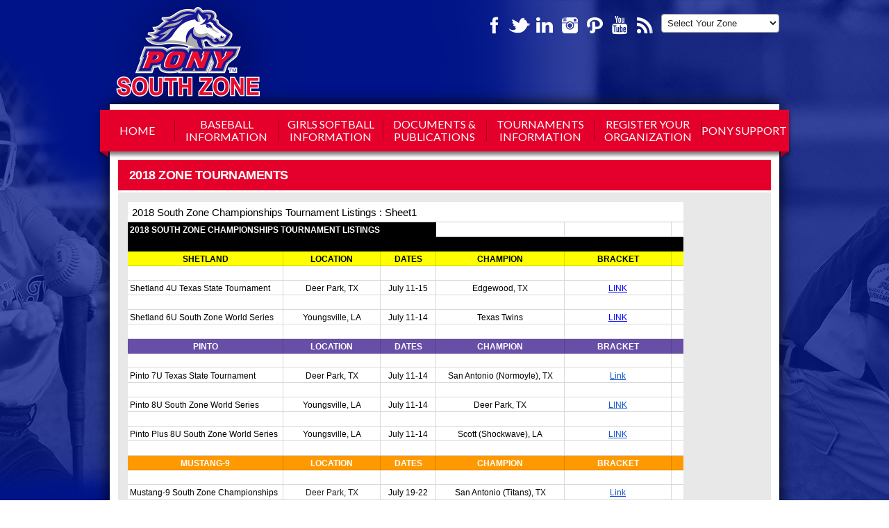

--- FILE ---
content_type: text/html; charset=utf-8
request_url: https://south.pony.org/Default.aspx?tabid=1280342
body_size: 13127
content:
<!DOCTYPE html PUBLIC "-//W3C//DTD XHTML 1.0 Transitional//EN" "http://www.w3.org/TR/xhtml1/DTD/xhtml1-transitional.dtd">
<html  xml:lang="en-US" lang="en-US" xmlns="http://www.w3.org/1999/xhtml">
<head id="Head"><title>
	Baseball
</title><meta content="text/html; charset=UTF-8" http-equiv="Content-Type" /><meta content="text/javascript" http-equiv="Content-Script-Type" /><meta content="text/css" http-equiv="Content-Style-Type" /><meta http-equiv="X-UA-Compatible" content="IE=edge" /><meta id="MetaDescription" name="DESCRIPTION" content="ponysouthzone" /><meta id="MetaCopyright" name="COPYRIGHT" content="Copyright (c) 2026 by Pony South Zone" /><meta id="MetaAuthor" name="AUTHOR" content="Pony South Zone" /><meta name="RESOURCE-TYPE" content="DOCUMENT" /><meta name="DISTRIBUTION" content="GLOBAL" /><meta id="MetaRobots" name="ROBOTS" content="INDEX, FOLLOW" /><meta name="REVISIT-AFTER" content="1 DAYS" /><meta name="RATING" content="GENERAL" /><meta http-equiv="PAGE-ENTER" content="RevealTrans(Duration=0,Transition=1)" /><style id="StylePlaceholder" type="text/css"></style><link href="/portals/_default/default.css?cdv=298" type="text/css" rel="stylesheet"/><link href="/portals/_default/admin.css?cdv=298" type="text/css" rel="stylesheet"/><link href="/portals/_default/skins/skin037/skin.css?cdv=298" type="text/css" rel="stylesheet"/><link href="/portals/_default/containers/skin037/container.css?cdv=298" type="text/css" rel="stylesheet"/><link href="/portals/_default/skins/_default/webcontrolskin/default/combobox.default.css?cdv=298" type="text/css" rel="stylesheet"/><link href="/portals/_default/skins/skin037/mobile.css?cdv=298" type="text/css" rel="stylesheet"/><link href="//cdnjs.cloudflare.com/ajax/libs/font-awesome/4.3.0/css/font-awesome.min.css?cdv=298" type="text/css" rel="stylesheet"/><script src="/resources/shared/scripts/jquery/jquery.min.js?cdv=298" type="text/javascript"></script><script src="/resources/shared/scripts/jquery/jquery-migrate.min.js?cdv=298" type="text/javascript"></script><script src="/resources/shared/scripts/jquery/jquery-ui.min.js?cdv=298" type="text/javascript"></script>
<script>
!function(){var analytics=window.analytics=window.analytics||[];if(!analytics.initialize)if(analytics.invoked)window.console&&console.error&&console.error("Segment snippet included twice..");else{analytics.invoked=!0;analytics.methods=["trackSubmit","trackClick","trackLink","trackForm","pageview","identify","reset","group","track","ready","alias","debug","page","once","off","on"];analytics.factory=function(t){return function(){var e=Array.prototype.slice.call(arguments);e.unshift(t);analytics.push(e);return analytics}};for(var t=0;t<analytics.methods.length;t++){var e=analytics.methods[t];analytics[e]=analytics.factory(e)}analytics.load=function(t,e){var n=document.createElement("script");n.type="text/javascript";n.async=!0;n.src="https://cdn.segment.com/analytics.js/v1/"+t+"/analytics.min.js";var a=document.getElementsByTagName("script")[0];a.parentNode.insertBefore(n,a);analytics._loadOptions=e};analytics.SNIPPET_VERSION="4.1.0";
analytics.load("vwPZbUUO9tST7jvVEVKUgfx7fLvtimDG");
//analytics.page();
}}();
</script>

    <script>
        window.dataLayer = window.dataLayer || [];
        function gtag() { dataLayer.push(arguments); }

        gtag('consent', 'default', {
            ad_storage: 'denied',
            analytics_storage: 'denied',
            ad_user_data: 'denied',
            ad_personalization: 'denied',
            functionality_storage: 'denied',
            personalization_storage: 'denied',
            security_storage: 'denied'
        });
        gtag('consent', 'default', {
            ad_storage: 'denied',
            analytics_storage: 'denied',
            ad_user_data: 'denied',
            ad_personalization: 'denied',
            functionality_storage: 'denied',
            personalization_storage: 'denied',
            security_storage: 'granted',
            regions: ['AS', 'AI', 'AG', 'AR', 'AW', 'AU', 'AT', 'BS', 'BB', 'BY', 'BE', 'BM', 'BO', 'BQ', 'BR', 'BG', 'CA', 'CL', 'CN', 'CO', 'CR', 'HR', 'CU', 'CW', 'CY', 'CZ', 'DK', 'DM', 'DO', 'EC', 'SV', 'EE', 'FI', 'FR', 'DE', 'GR', 'GD', 'GU', 'GT', 'GY', 'HT', 'HK', 'HU', 'IN', 'ID', 'IE', 'IL', 'IT', 'JM', 'JP', 'KR', 'KW', 'LV', 'LB', 'LT', 'LU', 'MT', 'MX', 'NP', 'NL', 'NZ', 'NI', 'NG', 'NO', 'PA', 'PY', 'PE', 'PH', 'PL', 'PT', 'PR', 'QA', 'RO', 'KN', 'LC', 'MF', 'VC', 'SA', 'RS', 'SG', 'SK', 'SI', 'ZA', 'ES', 'SR', 'SE', 'CH', 'TW', 'TT', 'AE', 'GB', 'US', 'UY', 'VE', 'VN', 'VI', 'PK']
        });
    </script>

<!-- Google Tag Manager -->
<script>
	(function(w,d,s,l,i){
	w[l]=w[l]||[];
	w[l].push({'gtm.start':new Date().getTime(),event:'gtm.js'});
	var f=d.getElementsByTagName(s)[0],
	j=d.createElement(s),
	dl=l!='dataLayer'?'&l='+l:'';
	j.async=true;
		
	j.src='https://www.googletagmanager.com/gtm.js?id='+i+dl+'';
	f.parentNode.insertBefore(j,f);
	})
(window,document,'script','dataLayer','GTM-MSRCR47S');
</script>
<!-- End Google Tag Manager -->

<!-- Google Tag Manager -->
<script>
  (function(w, d, s, l, i) {
    w[l] = w[l] || [];
    w[l].push({ 'gtm.start': new Date().getTime(), event: 'gtm.js' });
    var f = d.getElementsByTagName(s)[0],
      j = d.createElement(s),
      dl = l != 'dataLayer' ? '&l=' + l : '';
    j.async = true;
    j.src = 'https://www.googletagmanager.com/gtm.js?id=' + i + dl;
    f.parentNode.insertBefore(j, f);
  })(window, document, 'script', 'dataLayer', 'GTM-WMZLMM4');
  window.dataLayer = window.dataLayer || [];
    window.dataLayer.push({
        'userPortalId': '11846',
        'instanceKey': 'leagues',
        'userId': '-1',
        'isAdminUser': 'False',
        'isStackHubPortal': 'False',
		'appName': 'Core Legacy',
		'appEnvironment': 'Live',
    });
    
        window.dataLayer.push({
            'customerGA4TrackingId': 'G-PQSNT33H74'
        });
    
	
	function pushAppDataReadyEvent() {
      window.dataLayer.push({ 'event': 'appDataReady' });
    }
	
	setTimeout(pushAppDataReadyEvent, 200);

</script>
<!-- End Google Tag Manager -->


<meta name="PortalId" content= "11846" /> 

<script type="text/javascript">
	function redirectToSSLUrl(url){window.location=decodeURIComponent(url);}
	
	$(document).ready(function(){
		if(window.location.protocol === "https:") return;
		var tabIdBasedUrl = "/Default.aspx?tabid=1280342";
		var currentUrl = document.location.href.substring(document.location.origin.length);
		var sslUrl= "https://south.pony.org";
		
		if(currentUrl.toLowerCase().indexOf("tabid=") == -1){ currentUrl = tabIdBasedUrl;}
		
		var s = document.createElement("script");
		s.type = "text/javascript";
		s.src = sslUrl + "/AmILoggedInHandler.ashx?portalId=11846&currenturl=" + encodeURIComponent(currentUrl);
		$("body").append(s);
	});
</script>

<script type="text/javascript">
$(document).ready( function () {
	if (typeof ReportViewer != 'undefined') {
			ReportViewer.prototype.PrintReport = function () {
				switch (this.defaultPrintFormat) {
					case "Default":
						this.DefaultPrint();
						break;
					case "PDF":
						this.PrintAs("PDF");
						previewFrame = document.getElementById(this.previewFrameID);
						previewFrame.onload = function () { previewFrame.contentDocument.execCommand("print", true, null); }
						break;
				}
			};
		}
});
</script>

<link href="https://leagues.bluesombrero.com/ponysouthzone/Default.aspx?tabid=1280342" rel="canonical" /><meta name='viewport' content='intial-scale=1.0,width=device-width'/><link rel="stylesheet" type="text/css" href="/DesktopModules/DDRMenu/BSBMobNav/mobnav.css"></link><link rel="stylesheet" type="text/css" href="/portals/_default/Skins/skin037/nav/nav.css"></link></head>
<body id="Body">
		

<!-- Google Tag Manager (noscript) -->
<noscript>
	<iframe 
	    src="https://www.googletagmanager.com/ns.html?id=GTM-MSRCR47S" 
			height="0" 
			width="0" 
			style="display:none;visibility:hidden">
	</iframe>
</noscript>
<!-- End Google Tag Manager (noscript) -->

<!-- Google Tag Manager (noscript) -->
<noscript>
	<iframe
		src="https://www.googletagmanager.com/ns.html?id='GTM-WMZLMM4'"
		height="0"
		width="0"
		style="display:none;visibility:hidden"
	></iframe>
</noscript>
<div id="mp-toolbar-host"></div>
<!-- End Google Tag Manager (noscript) -->

		<form method="post" action="/Default.aspx?tabid=1280342" id="Form" enctype="multipart/form-data">
<div class="aspNetHidden">
<input type="hidden" name="StylesheetManager_TSSM" id="StylesheetManager_TSSM" value="" />
<input type="hidden" name="ScriptManager_TSM" id="ScriptManager_TSM" value="" />
<input type="hidden" name="__EVENTTARGET" id="__EVENTTARGET" value="" />
<input type="hidden" name="__EVENTARGUMENT" id="__EVENTARGUMENT" value="" />
<input type="hidden" name="_VSTATE" id="_VSTATE" value="H4sIAAAAAAAEAJ1Ta0/bMBRdTUxLN+iksW7SWGsqhtijTZuWQdG6SaQgkEpBEB7bF+TWbpph7Cxxge7Pb3ZSoAjEpH1J/Ljn+J577v2TyGRgumKVy5ZVq1ormSzIvTjCzCNY0n36a0BDuSMIBYlsqqcvDYdeSTj8Mt/[base64]/CdLfxh4Ll9iZa675FVtj6jzhDtKSA60Ej0I4Kmx6BPY2jmXtBMfDG93W5unHxCm7ut1u4xUUmSLAAJ9TV6GR2iSLKgp/apqCY5eIHZgEJYqazWPmtpKsaAiTKJ9KklKFai7PU6ySh2lbv6YETzXH8mo5IA/YKRSzpCMMfz7yWZe9rGF56reuQwYHDOJLSHB0yWcOhfffNFIHUHNeJECIAxo7aNxjomIx0g1jEJP5jNcQKJOxpt1SyrvrwYDjpdyRp+IMigKxXdxDU0lUvZYWgzHIYwyfFFy+NnqjNgS7geV7RLD9KWayvlZWvRC6OwhhMMaM44nT9YB4CQW/XpfHKcNLVPXS+UNFC8bx7hzSsz8sC9Va0dh/cKqFj+VbXUjclGLHnk8pF2mepMZz8+USnH7WCodKeCbmeLYqKSTEViEmMXm0LIm4upa0dysBuVr9TkXM35gFF0syo22+3TaIhvjyrV1Xq9Vr1uxNjGeCR1T0+MelT/8mk4pxhioB3PElI7daZJ7RHHGDqdiVCoRXtyD3OKPM5pUOxSxpBCbZz7cqjPR7OThvP7euQeD30Wh75aF1KK8yj2bsDsTTupSr08OPP4bucn7Uq05RFC+X83VVzq1wn4lnC+oAsQCLaOgwUfuzSuSkt1VOSi8vMvIzH0R4oFAAA=" />
<input type="hidden" name="__VIEWSTATE" id="__VIEWSTATE" value="" />
</div>

<script type="text/javascript">
//<![CDATA[
var theForm = document.forms['Form'];
if (!theForm) {
    theForm = document.Form;
}
function __doPostBack(eventTarget, eventArgument) {
    if (!theForm.onsubmit || (theForm.onsubmit() != false)) {
        theForm.__EVENTTARGET.value = eventTarget;
        theForm.__EVENTARGUMENT.value = eventArgument;
        theForm.submit();
    }
}
//]]>
</script>


<script src="/WebResource.axd?d=pynGkmcFUV1ZZXERyYgzPaAYQM8toJDi3ubXdQG0W7Rgz_EkQpArelb1XYA1&amp;t=638901392248157332" type="text/javascript"></script>

<script type="text/javascript">if (!(window.mobnav && window.mobnav.js)) document.write(unescape('%3Cscript src="/DesktopModules/DDRMenu/BSBMobNav/mobnav.js" type="text/javascript"%3E%3C/script%3E'));</script><script type="text/javascript">if (!(window.hoverintent && window.hoverintent.js)) document.write(unescape('%3Cscript src="/portals/_default/Skins/skin037/nav/hoverintent.js" type="text/javascript"%3E%3C/script%3E'));</script><script type="text/javascript">if (!(window.ForceMenu && window.ForceMenu.js)) document.write(unescape('%3Cscript src="/portals/_default/Skins/skin037/nav/nav.js" type="text/javascript"%3E%3C/script%3E'));</script>
<script src="/Telerik.Web.UI.WebResource.axd?_TSM_HiddenField_=ScriptManager_TSM&amp;compress=1&amp;_TSM_CombinedScripts_=%3b%3bSystem.Web.Extensions%2c+Version%3d4.0.0.0%2c+Culture%3dneutral%2c+PublicKeyToken%3d31bf3856ad364e35%3aen-US%3aa8328cc8-0a99-4e41-8fe3-b58afac64e45%3aea597d4b%3ab25378d2" type="text/javascript"></script>
<script src="/js/dnn.js" type="text/javascript"></script>
<div class="aspNetHidden">

	<input type="hidden" name="__VIEWSTATEENCRYPTED" id="__VIEWSTATEENCRYPTED" value="" />
</div><script type="text/javascript">
//<![CDATA[
Sys.WebForms.PageRequestManager._initialize('ScriptManager', 'Form', [], [], [], 5000, '');
//]]>
</script>

		
		
        <script src="/js/dnn.modalpopup.js?cdv=298" type="text/javascript"></script><script src="/resources/shared/scripts/jquery/jquery.hoverintent.min.js?cdv=298" type="text/javascript"></script><script src="/js/dnncore.js?cdv=298" type="text/javascript"></script><script src="/resources/shared/scripts/dnn.jquery.js?cdv=298" type="text/javascript"></script><script src="/portals/_default/skins/skin037/skin037.helper.js?cdv=298" type="text/javascript"></script><script src="/js/dnn.servicesframework.js?cdv=298" type="text/javascript"></script><script src="/resources/bsb.controls/jquery.caroufredsel.min.js?cdv=298" type="text/javascript"></script>
        <input name="dnn$MobileNavigation$UniformBaseSection$hdncheckIsUniformAvailable" type="hidden" id="dnn_MobileNavigation_UniformBaseSection_hdncheckIsUniformAvailable" class="json-IsUniformAvailable" />
<input name="dnn$MobileNavigation$UniformBaseSection$hdnPortalId" type="hidden" id="dnn_MobileNavigation_UniformBaseSection_hdnPortalId" class="json-PortalId" value="11846" />
<input name="dnn$MobileNavigation$UniformBaseSection$hdnFamilyId" type="hidden" id="dnn_MobileNavigation_UniformBaseSection_hdnFamilyId" class="json-FamilyId" value="0" />
<input name="dnn$MobileNavigation$UniformBaseSection$hdnUserId" type="hidden" id="dnn_MobileNavigation_UniformBaseSection_hdnUserId" class="json-CustomerId json-UserId" value="-1" />
<input name="dnn$MobileNavigation$UniformBaseSection$hdnInstanceKey" type="hidden" id="dnn_MobileNavigation_UniformBaseSection_hdnInstanceKey" class="json-InstanceKey" value="leagues" />
<span id="noSizeNotificationForShoppingCart"></span>
<script type="text/x-kendo-template" id="errorNotificationTemplate-shoppingcart-tmpl">
    <div  class="bsb-notification danger">
    	#= message #
    	<span class="pull-right danger" style="cursor: pointer;">X</span>
    </div>
</script>


<input name="dnn$MobileNavigation$isExpressTheme" type="hidden" id="dnn_MobileNavigation_isExpressTheme" value="false" />
<input name="dnn$MobileNavigation$themeNameFromDB" type="hidden" id="dnn_MobileNavigation_themeNameFromDB" value="Pony National" />
<input name="dnn$MobileNavigation$themeNameFromConfig" type="hidden" id="dnn_MobileNavigation_themeNameFromConfig" value="mclean youth soccer" />

<div id="mobNav" class="blue"> 
	<div class="navBar">
		<div class="navLeft">
			<a class="navExpand navBurger" href="javascript:void(0)" onclick="toggleDropDown(this)" data-target="#dnn_MobileNavigation_navDropDown">
				<svg class="navIcon" xmlns="http://www.w3.org/2000/svg" width="25" height="25" viewBox="0 0 25 25">
					<path d="M0,4h25v3H0V4z M0,11h25v3H0V11z M0,18h25v3H0V18z"/>
				</svg>
				<svg class="navIcon navActive" xmlns="http://www.w3.org/2000/svg" width="25" height="25" viewBox="0 0 25 25">
					<polygon points="23,20.8 14.8,12.5 23,4.3 20.7,2 12.5,10.2 4.3,2 2,4.3 10.2,12.5 2,20.8 4.2,23 12.5,14.8 20.8,23 "/>
				</svg>
			</a>
		</div>
		
			<div class="navLogo"><a id="dnn_MobileNavigation_dnnMobNavLOGO_hypLogo" title="Pony South Zone" href="/default.aspx?portalid=11846"><img id="dnn_MobileNavigation_dnnMobNavLOGO_imgLogo" src="/Portals/11846/logo635985677540813929.png" alt="Pony South Zone" style="border-width:0px;" /></a></div>
		
	</div>
	<div id="dnn_MobileNavigation_navDropDown" class="navDropDown">
		
		<div id="navMenu" class="navContent">
			<div class="navContentInner">
			<!-- DDRmenu v02.00.01 - BSBMobNav template --><ul class="navRoot">
	<li class="navItem navFirst">
		<div class="navWrapper">
			
				<a class="navLink" target="" href="/Default.aspx?tabid=1047050">Home</a>
			
		</div>
		
	</li>

	<li class="navItem">
		<div class="navWrapper">
			
				<a class="navLink" href="javascript:void(0)" onclick="toggleDropDown(this)" data-target="#navChild1069397">Baseball Information</a>
			
				<a class="navExpand navArrow" href="javascript:void(0)" onclick="toggleDropDown(this)" data-target="#navChild1069397">
					<svg class="navIcon" xmlns="http://www.w3.org/2000/svg" width="15" height="9" viewBox="0 0 15 9">
						<polygon points="15,0.9 14.1,0 7.5,7.2 0.9,0 0,0.9 7.5,9 7.5,9 7.5,9"/>
					</svg>
					<svg class="navIcon navActive" xmlns="http://www.w3.org/2000/svg" width="15" height="9" viewBox="0 0 15 9">
						<polygon points="0,8.1 0.9,9 7.5,1.8 14.1,9 15,8.1 7.5,0 7.5,0 7.5,0"/>
					</svg>
				</a>
			
		</div>
		
			<ul id="navChild1069397" class="navChild navChild0">
	<li class="navItem navFirst">
		<div class="navWrapper">
			
				<a class="navLink" href="javascript:void(0)" onclick="toggleDropDown(this)" data-target="#navChild1099896">South Zone</a>
			
				<a class="navExpand navArrow" href="javascript:void(0)" onclick="toggleDropDown(this)" data-target="#navChild1099896">
					<svg class="navIcon" xmlns="http://www.w3.org/2000/svg" width="15" height="9" viewBox="0 0 15 9">
						<polygon points="15,0.9 14.1,0 7.5,7.2 0.9,0 0,0.9 7.5,9 7.5,9 7.5,9"/>
					</svg>
					<svg class="navIcon navActive" xmlns="http://www.w3.org/2000/svg" width="15" height="9" viewBox="0 0 15 9">
						<polygon points="0,8.1 0.9,9 7.5,1.8 14.1,9 15,8.1 7.5,0 7.5,0 7.5,0"/>
					</svg>
				</a>
			
		</div>
		
			<ul id="navChild1099896" class="navChild navChild1">
	<li class="navItem navFirst navLast">
		<div class="navWrapper">
			
				<a class="navLink" target="" href="/Default.aspx?tabid=1069505">South Zone Welcome</a>
			
		</div>
		
	</li>
</ul>
		
	</li>

	<li class="navItem">
		<div class="navWrapper">
			
				<a class="navLink" href="javascript:void(0)" onclick="toggleDropDown(this)" data-target="#navChild1069399">Central Region</a>
			
				<a class="navExpand navArrow" href="javascript:void(0)" onclick="toggleDropDown(this)" data-target="#navChild1069399">
					<svg class="navIcon" xmlns="http://www.w3.org/2000/svg" width="15" height="9" viewBox="0 0 15 9">
						<polygon points="15,0.9 14.1,0 7.5,7.2 0.9,0 0,0.9 7.5,9 7.5,9 7.5,9"/>
					</svg>
					<svg class="navIcon navActive" xmlns="http://www.w3.org/2000/svg" width="15" height="9" viewBox="0 0 15 9">
						<polygon points="0,8.1 0.9,9 7.5,1.8 14.1,9 15,8.1 7.5,0 7.5,0 7.5,0"/>
					</svg>
				</a>
			
		</div>
		
			<ul id="navChild1069399" class="navChild navChild1">
	<li class="navItem navFirst navLast">
		<div class="navWrapper">
			
				<a class="navLink" target="" href="/Default.aspx?tabid=1069424">Welcome to the Central Region</a>
			
		</div>
		
	</li>
</ul>
		
	</li>

	<li class="navItem">
		<div class="navWrapper">
			
				<a class="navLink" href="javascript:void(0)" onclick="toggleDropDown(this)" data-target="#navChild1069400">Coast Region</a>
			
				<a class="navExpand navArrow" href="javascript:void(0)" onclick="toggleDropDown(this)" data-target="#navChild1069400">
					<svg class="navIcon" xmlns="http://www.w3.org/2000/svg" width="15" height="9" viewBox="0 0 15 9">
						<polygon points="15,0.9 14.1,0 7.5,7.2 0.9,0 0,0.9 7.5,9 7.5,9 7.5,9"/>
					</svg>
					<svg class="navIcon navActive" xmlns="http://www.w3.org/2000/svg" width="15" height="9" viewBox="0 0 15 9">
						<polygon points="0,8.1 0.9,9 7.5,1.8 14.1,9 15,8.1 7.5,0 7.5,0 7.5,0"/>
					</svg>
				</a>
			
		</div>
		
			<ul id="navChild1069400" class="navChild navChild1">
	<li class="navItem navFirst navLast">
		<div class="navWrapper">
			
				<a class="navLink" target="" href="/Default.aspx?tabid=1084759">Welcome to the Coast Region - Houston Section</a>
			
		</div>
		
	</li>
</ul>
		
	</li>

	<li class="navItem">
		<div class="navWrapper">
			
				<a class="navLink" href="javascript:void(0)" onclick="toggleDropDown(this)" data-target="#navChild1069403">Northwest Region</a>
			
				<a class="navExpand navArrow" href="javascript:void(0)" onclick="toggleDropDown(this)" data-target="#navChild1069403">
					<svg class="navIcon" xmlns="http://www.w3.org/2000/svg" width="15" height="9" viewBox="0 0 15 9">
						<polygon points="15,0.9 14.1,0 7.5,7.2 0.9,0 0,0.9 7.5,9 7.5,9 7.5,9"/>
					</svg>
					<svg class="navIcon navActive" xmlns="http://www.w3.org/2000/svg" width="15" height="9" viewBox="0 0 15 9">
						<polygon points="0,8.1 0.9,9 7.5,1.8 14.1,9 15,8.1 7.5,0 7.5,0 7.5,0"/>
					</svg>
				</a>
			
		</div>
		
			<ul id="navChild1069403" class="navChild navChild1">
	<li class="navItem navFirst">
		<div class="navWrapper">
			
				<a class="navLink" target="" href="/Default.aspx?tabid=1084760">Welcome to the El Paso and New Mexico Section</a>
			
		</div>
		
	</li>

	<li class="navItem navLast">
		<div class="navWrapper">
			
				<a class="navLink" target="" href="/Default.aspx?tabid=1069421">Welcome to the North Texas and Oklahoma Section</a>
			
		</div>
		
	</li>
</ul>
		
	</li>

	<li class="navItem">
		<div class="navWrapper">
			
				<a class="navLink" href="javascript:void(0)" onclick="toggleDropDown(this)" data-target="#navChild1099883">South Region</a>
			
				<a class="navExpand navArrow" href="javascript:void(0)" onclick="toggleDropDown(this)" data-target="#navChild1099883">
					<svg class="navIcon" xmlns="http://www.w3.org/2000/svg" width="15" height="9" viewBox="0 0 15 9">
						<polygon points="15,0.9 14.1,0 7.5,7.2 0.9,0 0,0.9 7.5,9 7.5,9 7.5,9"/>
					</svg>
					<svg class="navIcon navActive" xmlns="http://www.w3.org/2000/svg" width="15" height="9" viewBox="0 0 15 9">
						<polygon points="0,8.1 0.9,9 7.5,1.8 14.1,9 15,8.1 7.5,0 7.5,0 7.5,0"/>
					</svg>
				</a>
			
		</div>
		
			<ul id="navChild1099883" class="navChild navChild1">
	<li class="navItem navFirst">
		<div class="navWrapper">
			
				<a class="navLink" target="" href="/Default.aspx?tabid=1099887">Welcome to the South Region - Austin Section</a>
			
		</div>
		
	</li>

	<li class="navItem">
		<div class="navWrapper">
			
				<a class="navLink" target="" href="/Default.aspx?tabid=1099891">Welcome to the South Region - Corpus Christi Section</a>
			
		</div>
		
	</li>

	<li class="navItem">
		<div class="navWrapper">
			
				<a class="navLink" target="" href="/Default.aspx?tabid=1099892">Welcome to the South Region - San Antonio Section</a>
			
		</div>
		
	</li>

	<li class="navItem navLast">
		<div class="navWrapper">
			
				<a class="navLink" target="" href="/Default.aspx?tabid=1099893">Welcome to the South Region - Valley Section</a>
			
		</div>
		
	</li>
</ul>
		
	</li>

	<li class="navItem navLast">
		<div class="navWrapper">
			
				<a class="navLink" href="javascript:void(0)" onclick="toggleDropDown(this)" data-target="#navChild1069402">Southeast Region</a>
			
				<a class="navExpand navArrow" href="javascript:void(0)" onclick="toggleDropDown(this)" data-target="#navChild1069402">
					<svg class="navIcon" xmlns="http://www.w3.org/2000/svg" width="15" height="9" viewBox="0 0 15 9">
						<polygon points="15,0.9 14.1,0 7.5,7.2 0.9,0 0,0.9 7.5,9 7.5,9 7.5,9"/>
					</svg>
					<svg class="navIcon navActive" xmlns="http://www.w3.org/2000/svg" width="15" height="9" viewBox="0 0 15 9">
						<polygon points="0,8.1 0.9,9 7.5,1.8 14.1,9 15,8.1 7.5,0 7.5,0 7.5,0"/>
					</svg>
				</a>
			
		</div>
		
			<ul id="navChild1069402" class="navChild navChild1">
	<li class="navItem navFirst navLast">
		<div class="navWrapper">
			
				<a class="navLink" target="" href="/Default.aspx?tabid=1069420">Welcome to the Southeast Region</a>
			
		</div>
		
	</li>
</ul>
		
	</li>
</ul>
		
	</li>

	<li class="navItem">
		<div class="navWrapper">
			
				<a class="navLink" href="javascript:void(0)" onclick="toggleDropDown(this)" data-target="#navChild1069398">Girls Softball Information</a>
			
				<a class="navExpand navArrow" href="javascript:void(0)" onclick="toggleDropDown(this)" data-target="#navChild1069398">
					<svg class="navIcon" xmlns="http://www.w3.org/2000/svg" width="15" height="9" viewBox="0 0 15 9">
						<polygon points="15,0.9 14.1,0 7.5,7.2 0.9,0 0,0.9 7.5,9 7.5,9 7.5,9"/>
					</svg>
					<svg class="navIcon navActive" xmlns="http://www.w3.org/2000/svg" width="15" height="9" viewBox="0 0 15 9">
						<polygon points="0,8.1 0.9,9 7.5,1.8 14.1,9 15,8.1 7.5,0 7.5,0 7.5,0"/>
					</svg>
				</a>
			
		</div>
		
			<ul id="navChild1069398" class="navChild navChild0">
	<li class="navItem navFirst">
		<div class="navWrapper">
			
				<a class="navLink" href="javascript:void(0)" onclick="toggleDropDown(this)" data-target="#navChild1099897">South Zone</a>
			
				<a class="navExpand navArrow" href="javascript:void(0)" onclick="toggleDropDown(this)" data-target="#navChild1099897">
					<svg class="navIcon" xmlns="http://www.w3.org/2000/svg" width="15" height="9" viewBox="0 0 15 9">
						<polygon points="15,0.9 14.1,0 7.5,7.2 0.9,0 0,0.9 7.5,9 7.5,9 7.5,9"/>
					</svg>
					<svg class="navIcon navActive" xmlns="http://www.w3.org/2000/svg" width="15" height="9" viewBox="0 0 15 9">
						<polygon points="0,8.1 0.9,9 7.5,1.8 14.1,9 15,8.1 7.5,0 7.5,0 7.5,0"/>
					</svg>
				</a>
			
		</div>
		
			<ul id="navChild1099897" class="navChild navChild1">
	<li class="navItem navFirst navLast">
		<div class="navWrapper">
			
				<a class="navLink" target="" href="/Default.aspx?tabid=1099899">South Zone Welcome</a>
			
		</div>
		
	</li>
</ul>
		
	</li>

	<li class="navItem">
		<div class="navWrapper">
			
				<a class="navLink" href="javascript:void(0)" onclick="toggleDropDown(this)" data-target="#navChild1069425">Central Region</a>
			
				<a class="navExpand navArrow" href="javascript:void(0)" onclick="toggleDropDown(this)" data-target="#navChild1069425">
					<svg class="navIcon" xmlns="http://www.w3.org/2000/svg" width="15" height="9" viewBox="0 0 15 9">
						<polygon points="15,0.9 14.1,0 7.5,7.2 0.9,0 0,0.9 7.5,9 7.5,9 7.5,9"/>
					</svg>
					<svg class="navIcon navActive" xmlns="http://www.w3.org/2000/svg" width="15" height="9" viewBox="0 0 15 9">
						<polygon points="0,8.1 0.9,9 7.5,1.8 14.1,9 15,8.1 7.5,0 7.5,0 7.5,0"/>
					</svg>
				</a>
			
		</div>
		
			<ul id="navChild1069425" class="navChild navChild1">
	<li class="navItem navFirst navLast">
		<div class="navWrapper">
			
				<a class="navLink" target="" href="/Default.aspx?tabid=1069432">Welcome to the Central Region</a>
			
		</div>
		
	</li>
</ul>
		
	</li>

	<li class="navItem">
		<div class="navWrapper">
			
				<a class="navLink" href="javascript:void(0)" onclick="toggleDropDown(this)" data-target="#navChild1069426">Coast Region</a>
			
		</div>
		
	</li>

	<li class="navItem">
		<div class="navWrapper">
			
				<a class="navLink" href="javascript:void(0)" onclick="toggleDropDown(this)" data-target="#navChild1069428">Northwest Region</a>
			
				<a class="navExpand navArrow" href="javascript:void(0)" onclick="toggleDropDown(this)" data-target="#navChild1069428">
					<svg class="navIcon" xmlns="http://www.w3.org/2000/svg" width="15" height="9" viewBox="0 0 15 9">
						<polygon points="15,0.9 14.1,0 7.5,7.2 0.9,0 0,0.9 7.5,9 7.5,9 7.5,9"/>
					</svg>
					<svg class="navIcon navActive" xmlns="http://www.w3.org/2000/svg" width="15" height="9" viewBox="0 0 15 9">
						<polygon points="0,8.1 0.9,9 7.5,1.8 14.1,9 15,8.1 7.5,0 7.5,0 7.5,0"/>
					</svg>
				</a>
			
		</div>
		
			<ul id="navChild1069428" class="navChild navChild1">
	<li class="navItem navFirst navLast">
		<div class="navWrapper">
			
				<a class="navLink" target="" href="/Default.aspx?tabid=1069434">Welcome to the North Region</a>
			
		</div>
		
	</li>
</ul>
		
	</li>

	<li class="navItem">
		<div class="navWrapper">
			
				<a class="navLink" href="javascript:void(0)" onclick="toggleDropDown(this)" data-target="#navChild1069427">South Region</a>
			
				<a class="navExpand navArrow" href="javascript:void(0)" onclick="toggleDropDown(this)" data-target="#navChild1069427">
					<svg class="navIcon" xmlns="http://www.w3.org/2000/svg" width="15" height="9" viewBox="0 0 15 9">
						<polygon points="15,0.9 14.1,0 7.5,7.2 0.9,0 0,0.9 7.5,9 7.5,9 7.5,9"/>
					</svg>
					<svg class="navIcon navActive" xmlns="http://www.w3.org/2000/svg" width="15" height="9" viewBox="0 0 15 9">
						<polygon points="0,8.1 0.9,9 7.5,1.8 14.1,9 15,8.1 7.5,0 7.5,0 7.5,0"/>
					</svg>
				</a>
			
		</div>
		
			<ul id="navChild1069427" class="navChild navChild1">
	<li class="navItem navFirst">
		<div class="navWrapper">
			
				<a class="navLink" target="" href="/Default.aspx?tabid=1069431">Welcome to the South Region Austin, Texas</a>
			
		</div>
		
	</li>

	<li class="navItem">
		<div class="navWrapper">
			
				<a class="navLink" target="" href="/Default.aspx?tabid=1347025">Welcome to the South Region - San Antonio</a>
			
		</div>
		
	</li>

	<li class="navItem navLast">
		<div class="navWrapper">
			
				<a class="navLink" target="" href="/Default.aspx?tabid=1069433">Welcome to the South Region - Valley / Corpus Christi / Laredo</a>
			
		</div>
		
	</li>
</ul>
		
	</li>

	<li class="navItem navLast">
		<div class="navWrapper">
			
				<a class="navLink" href="javascript:void(0)" onclick="toggleDropDown(this)" data-target="#navChild1069429">Southeast Region</a>
			
				<a class="navExpand navArrow" href="javascript:void(0)" onclick="toggleDropDown(this)" data-target="#navChild1069429">
					<svg class="navIcon" xmlns="http://www.w3.org/2000/svg" width="15" height="9" viewBox="0 0 15 9">
						<polygon points="15,0.9 14.1,0 7.5,7.2 0.9,0 0,0.9 7.5,9 7.5,9 7.5,9"/>
					</svg>
					<svg class="navIcon navActive" xmlns="http://www.w3.org/2000/svg" width="15" height="9" viewBox="0 0 15 9">
						<polygon points="0,8.1 0.9,9 7.5,1.8 14.1,9 15,8.1 7.5,0 7.5,0 7.5,0"/>
					</svg>
				</a>
			
		</div>
		
			<ul id="navChild1069429" class="navChild navChild1">
	<li class="navItem navFirst navLast">
		<div class="navWrapper">
			
				<a class="navLink" target="" href="/Default.aspx?tabid=1069420">Welcome to the South Region</a>
			
		</div>
		
	</li>
</ul>
		
	</li>
</ul>
		
	</li>

	<li class="navItem">
		<div class="navWrapper">
			
				<a class="navLink" href="javascript:void(0)" onclick="toggleDropDown(this)" data-target="#navChild1084786">Documents &amp; Publications</a>
			
				<a class="navExpand navArrow" href="javascript:void(0)" onclick="toggleDropDown(this)" data-target="#navChild1084786">
					<svg class="navIcon" xmlns="http://www.w3.org/2000/svg" width="15" height="9" viewBox="0 0 15 9">
						<polygon points="15,0.9 14.1,0 7.5,7.2 0.9,0 0,0.9 7.5,9 7.5,9 7.5,9"/>
					</svg>
					<svg class="navIcon navActive" xmlns="http://www.w3.org/2000/svg" width="15" height="9" viewBox="0 0 15 9">
						<polygon points="0,8.1 0.9,9 7.5,1.8 14.1,9 15,8.1 7.5,0 7.5,0 7.5,0"/>
					</svg>
				</a>
			
		</div>
		
			<ul id="navChild1084786" class="navChild navChild0">
	<li class="navItem navFirst">
		<div class="navWrapper">
			
				<a class="navLink" target="" href="/Default.aspx?tabid=1277207">Tournament Books</a>
			
		</div>
		
	</li>

	<li class="navItem">
		<div class="navWrapper">
			
				<a class="navLink" href="javascript:void(0)" onclick="toggleDropDown(this)" data-target="#navChild1120798">Rules</a>
			
				<a class="navExpand navArrow" href="javascript:void(0)" onclick="toggleDropDown(this)" data-target="#navChild1120798">
					<svg class="navIcon" xmlns="http://www.w3.org/2000/svg" width="15" height="9" viewBox="0 0 15 9">
						<polygon points="15,0.9 14.1,0 7.5,7.2 0.9,0 0,0.9 7.5,9 7.5,9 7.5,9"/>
					</svg>
					<svg class="navIcon navActive" xmlns="http://www.w3.org/2000/svg" width="15" height="9" viewBox="0 0 15 9">
						<polygon points="0,8.1 0.9,9 7.5,1.8 14.1,9 15,8.1 7.5,0 7.5,0 7.5,0"/>
					</svg>
				</a>
			
		</div>
		
			<ul id="navChild1120798" class="navChild navChild1">
	<li class="navItem navFirst">
		<div class="navWrapper">
			
				<a class="navLink" target="_blank" href="https://ponybbsb.freshdesk.com/en/support/solutions/27000037011">Rulebooks</a>
			
		</div>
		
	</li>

	<li class="navItem navLast">
		<div class="navWrapper">
			
				<a class="navLink" target="_blank" href="https://ponybbsb.freshdesk.com/support/solutions/articles/27000067953-rule-change-request-form">Rule Change Request Form</a>
			
		</div>
		
	</li>
</ul>
		
	</li>

	<li class="navItem navLast">
		<div class="navWrapper">
			
				<a class="navLink" href="javascript:void(0)" onclick="toggleDropDown(this)" data-target="#navChild1227543">New Pitching Information</a>
			
				<a class="navExpand navArrow" href="javascript:void(0)" onclick="toggleDropDown(this)" data-target="#navChild1227543">
					<svg class="navIcon" xmlns="http://www.w3.org/2000/svg" width="15" height="9" viewBox="0 0 15 9">
						<polygon points="15,0.9 14.1,0 7.5,7.2 0.9,0 0,0.9 7.5,9 7.5,9 7.5,9"/>
					</svg>
					<svg class="navIcon navActive" xmlns="http://www.w3.org/2000/svg" width="15" height="9" viewBox="0 0 15 9">
						<polygon points="0,8.1 0.9,9 7.5,1.8 14.1,9 15,8.1 7.5,0 7.5,0 7.5,0"/>
					</svg>
				</a>
			
		</div>
		
			<ul id="navChild1227543" class="navChild navChild1">
	<li class="navItem navFirst">
		<div class="navWrapper">
			
				<a class="navLink" target="_blank" href="https://ponybbsb.freshdesk.com/en/support/solutions/folders/27000057398">Pitch Count</a>
			
		</div>
		
	</li>

	<li class="navItem navLast">
		<div class="navWrapper">
			
				<a class="navLink" target="_blank" href="http://www.pony.org/LinkClick.aspx?fileticket=2T3oiaXf4SU%3d&amp;tabid=1227483&amp;portalid=10758">Pitch Count Paper Worksheet</a>
			
		</div>
		
	</li>
</ul>
		
	</li>
</ul>
		
	</li>

	<li class="navItem">
		<div class="navWrapper">
			
				<a class="navLink" href="javascript:void(0)" onclick="toggleDropDown(this)" data-target="#navChild1069437">Tournaments Information</a>
			
				<a class="navExpand navArrow" href="javascript:void(0)" onclick="toggleDropDown(this)" data-target="#navChild1069437">
					<svg class="navIcon" xmlns="http://www.w3.org/2000/svg" width="15" height="9" viewBox="0 0 15 9">
						<polygon points="15,0.9 14.1,0 7.5,7.2 0.9,0 0,0.9 7.5,9 7.5,9 7.5,9"/>
					</svg>
					<svg class="navIcon navActive" xmlns="http://www.w3.org/2000/svg" width="15" height="9" viewBox="0 0 15 9">
						<polygon points="0,8.1 0.9,9 7.5,1.8 14.1,9 15,8.1 7.5,0 7.5,0 7.5,0"/>
					</svg>
				</a>
			
		</div>
		
			<ul id="navChild1069437" class="navChild navChild0">
	<li class="navItem navFirst">
		<div class="navWrapper">
			
				<a class="navLink" href="javascript:void(0)" onclick="toggleDropDown(this)" data-target="#navChild1347439">International Softball World Series Tournaments</a>
			
				<a class="navExpand navArrow" href="javascript:void(0)" onclick="toggleDropDown(this)" data-target="#navChild1347439">
					<svg class="navIcon" xmlns="http://www.w3.org/2000/svg" width="15" height="9" viewBox="0 0 15 9">
						<polygon points="15,0.9 14.1,0 7.5,7.2 0.9,0 0,0.9 7.5,9 7.5,9 7.5,9"/>
					</svg>
					<svg class="navIcon navActive" xmlns="http://www.w3.org/2000/svg" width="15" height="9" viewBox="0 0 15 9">
						<polygon points="0,8.1 0.9,9 7.5,1.8 14.1,9 15,8.1 7.5,0 7.5,0 7.5,0"/>
					</svg>
				</a>
			
		</div>
		
			<ul id="navChild1347439" class="navChild navChild1">
	<li class="navItem navFirst navLast">
		<div class="navWrapper">
			
				<a class="navLink" target="" href="/Default.aspx?tabid=1279999">International World Series Showcase Tournament</a>
			
		</div>
		
	</li>
</ul>
		
	</li>

	<li class="navItem">
		<div class="navWrapper">
			
				<a class="navLink" href="javascript:void(0)" onclick="toggleDropDown(this)" data-target="#navChild1084788">World Series Tournaments</a>
			
				<a class="navExpand navArrow" href="javascript:void(0)" onclick="toggleDropDown(this)" data-target="#navChild1084788">
					<svg class="navIcon" xmlns="http://www.w3.org/2000/svg" width="15" height="9" viewBox="0 0 15 9">
						<polygon points="15,0.9 14.1,0 7.5,7.2 0.9,0 0,0.9 7.5,9 7.5,9 7.5,9"/>
					</svg>
					<svg class="navIcon navActive" xmlns="http://www.w3.org/2000/svg" width="15" height="9" viewBox="0 0 15 9">
						<polygon points="0,8.1 0.9,9 7.5,1.8 14.1,9 15,8.1 7.5,0 7.5,0 7.5,0"/>
					</svg>
				</a>
			
		</div>
		
			<ul id="navChild1084788" class="navChild navChild1">
	<li class="navItem navFirst">
		<div class="navWrapper">
			
				<a class="navLink" target="_blank" href="http://leagues.bluesombrero.com/Default.aspx?tabid=1059423">Baseball World Series Information on Corporate Website</a>
			
		</div>
		
	</li>

	<li class="navItem">
		<div class="navWrapper">
			
				<a class="navLink" target="" href="/Default.aspx?tabid=1347431">Shetland/Pinto South Zone Baseball World Series Information</a>
			
		</div>
		
	</li>

	<li class="navItem navLast">
		<div class="navWrapper">
			
				<a class="navLink" target="" href="/Default.aspx?tabid=1120649">South Zone Girls Softball World Series Information</a>
			
		</div>
		
	</li>
</ul>
		
	</li>

	<li class="navItem">
		<div class="navWrapper">
			
				<a class="navLink" href="javascript:void(0)" onclick="toggleDropDown(this)" data-target="#navChild1069439">Central Region Tournaments</a>
			
				<a class="navExpand navArrow" href="javascript:void(0)" onclick="toggleDropDown(this)" data-target="#navChild1069439">
					<svg class="navIcon" xmlns="http://www.w3.org/2000/svg" width="15" height="9" viewBox="0 0 15 9">
						<polygon points="15,0.9 14.1,0 7.5,7.2 0.9,0 0,0.9 7.5,9 7.5,9 7.5,9"/>
					</svg>
					<svg class="navIcon navActive" xmlns="http://www.w3.org/2000/svg" width="15" height="9" viewBox="0 0 15 9">
						<polygon points="0,8.1 0.9,9 7.5,1.8 14.1,9 15,8.1 7.5,0 7.5,0 7.5,0"/>
					</svg>
				</a>
			
		</div>
		
			<ul id="navChild1069439" class="navChild navChild1">
	<li class="navItem navFirst">
		<div class="navWrapper">
			
				<a class="navLink" target="_blank" href="https://docs.google.com/spreadsheets/d/1mG8FHSOfVMz070svUe1lmI255t-tk4tZODMIamSQTj0/edit?usp=sharing">Central Region Baseball Tournaments</a>
			
		</div>
		
	</li>

	<li class="navItem navLast">
		<div class="navWrapper">
			
				<a class="navLink" target="_blank" href="https://docs.google.com/spreadsheets/d/1bf3Mo_y1839yDVpzWlinHfWO5EJb1kMWzdBo6ng3DCw/edit?usp=sharing">Central Region Girls Softball Tournaments</a>
			
		</div>
		
	</li>
</ul>
		
	</li>

	<li class="navItem">
		<div class="navWrapper">
			
				<a class="navLink" href="javascript:void(0)" onclick="toggleDropDown(this)" data-target="#navChild1279422">Coast Region Tournaments</a>
			
				<a class="navExpand navArrow" href="javascript:void(0)" onclick="toggleDropDown(this)" data-target="#navChild1279422">
					<svg class="navIcon" xmlns="http://www.w3.org/2000/svg" width="15" height="9" viewBox="0 0 15 9">
						<polygon points="15,0.9 14.1,0 7.5,7.2 0.9,0 0,0.9 7.5,9 7.5,9 7.5,9"/>
					</svg>
					<svg class="navIcon navActive" xmlns="http://www.w3.org/2000/svg" width="15" height="9" viewBox="0 0 15 9">
						<polygon points="0,8.1 0.9,9 7.5,1.8 14.1,9 15,8.1 7.5,0 7.5,0 7.5,0"/>
					</svg>
				</a>
			
		</div>
		
			<ul id="navChild1279422" class="navChild navChild1">
	<li class="navItem navFirst">
		<div class="navWrapper">
			
				<a class="navLink" target="_blank" href="https://docs.google.com/spreadsheets/d/1Lo7B61pmBKSlGX7h9_ufmBHsg7n-LoTq7ogI9s53Ilk/edit?usp=sharing">Coast Region Baseball - Houston Tournaments</a>
			
		</div>
		
	</li>

	<li class="navItem navLast">
		<div class="navWrapper">
			
				<a class="navLink" target="_blank" href="https://docs.google.com/spreadsheets/d/1xd60QMIE-ySbuf3zthKPApRWEP5xiCfmQM-JTSUM9tg/edit?usp=sharing">Coast Region Girls Softball Tournaments</a>
			
		</div>
		
	</li>
</ul>
		
	</li>

	<li class="navItem">
		<div class="navWrapper">
			
				<a class="navLink" href="javascript:void(0)" onclick="toggleDropDown(this)" data-target="#navChild1069445">Northwest Region Tournaments</a>
			
				<a class="navExpand navArrow" href="javascript:void(0)" onclick="toggleDropDown(this)" data-target="#navChild1069445">
					<svg class="navIcon" xmlns="http://www.w3.org/2000/svg" width="15" height="9" viewBox="0 0 15 9">
						<polygon points="15,0.9 14.1,0 7.5,7.2 0.9,0 0,0.9 7.5,9 7.5,9 7.5,9"/>
					</svg>
					<svg class="navIcon navActive" xmlns="http://www.w3.org/2000/svg" width="15" height="9" viewBox="0 0 15 9">
						<polygon points="0,8.1 0.9,9 7.5,1.8 14.1,9 15,8.1 7.5,0 7.5,0 7.5,0"/>
					</svg>
				</a>
			
		</div>
		
			<ul id="navChild1069445" class="navChild navChild1">
	<li class="navItem navFirst">
		<div class="navWrapper">
			
				<a class="navLink" target="_blank" href="https://docs.google.com/spreadsheets/d/11njRSAm52rps5HIRP3utyR0_ulpMYO1KJbaofNJmJ44/edit?usp=sharing">Northwest Region Baseball - El Paso and New Mexico Tournaments</a>
			
		</div>
		
	</li>

	<li class="navItem">
		<div class="navWrapper">
			
				<a class="navLink" target="_blank" href="https://docs.google.com/spreadsheets/d/19am2ppoqjloneJ6ZVVvMGQWyw5rdWGvLrY8QDofh1i0/edit?usp=sharing">Northwest Region Baseball - North Texas and Oklahoma Tournaments</a>
			
		</div>
		
	</li>

	<li class="navItem navLast">
		<div class="navWrapper">
			
				<a class="navLink" target="_blank" href="https://docs.google.com/spreadsheets/d/1JtXQ_uX8cw-vZ-Pyt8pKiLj-hbIux0eCVXJbNpUqL3c/edit?usp=sharing">Northwest Region Girls Softball Tournaments</a>
			
		</div>
		
	</li>
</ul>
		
	</li>

	<li class="navItem">
		<div class="navWrapper">
			
				<a class="navLink" href="javascript:void(0)" onclick="toggleDropDown(this)" data-target="#navChild1069495">South Region Tournaments</a>
			
				<a class="navExpand navArrow" href="javascript:void(0)" onclick="toggleDropDown(this)" data-target="#navChild1069495">
					<svg class="navIcon" xmlns="http://www.w3.org/2000/svg" width="15" height="9" viewBox="0 0 15 9">
						<polygon points="15,0.9 14.1,0 7.5,7.2 0.9,0 0,0.9 7.5,9 7.5,9 7.5,9"/>
					</svg>
					<svg class="navIcon navActive" xmlns="http://www.w3.org/2000/svg" width="15" height="9" viewBox="0 0 15 9">
						<polygon points="0,8.1 0.9,9 7.5,1.8 14.1,9 15,8.1 7.5,0 7.5,0 7.5,0"/>
					</svg>
				</a>
			
		</div>
		
			<ul id="navChild1069495" class="navChild navChild1">
	<li class="navItem navFirst">
		<div class="navWrapper">
			
				<a class="navLink" target="_blank" href="https://docs.google.com/spreadsheets/d/1xQvi3GV4YVJNF3mfEAW4blPlW0CptRvK4275aFOMVBQ/edit?usp=sharing">South Region Baseball - Austin Tournaments</a>
			
		</div>
		
	</li>

	<li class="navItem">
		<div class="navWrapper">
			
				<a class="navLink" target="_blank" href="https://docs.google.com/spreadsheets/d/1tFfpmMWZtwKofo5ffbgV_HTUy7jjbgdEyTcabATTeYQ/edit?usp=sharing">South Region Baseball - Corpus Christi Tournaments</a>
			
		</div>
		
	</li>

	<li class="navItem">
		<div class="navWrapper">
			
				<a class="navLink" target="_blank" href="https://docs.google.com/spreadsheets/d/1gZgs-uoygKEgSpUw1cZ9O2ucCdYfpdi_rbH3F2fmLWI/edit?usp=sharing">South Region - San Antonio Tournaments</a>
			
		</div>
		
	</li>

	<li class="navItem">
		<div class="navWrapper">
			
				<a class="navLink" target="_blank" href="https://docs.google.com/spreadsheets/d/1iQ2b3SUWmRc8NsuDs3F_Dy4M2jGSWnO3Sis8wQgT4aY/edit?usp=sharing">South Region Baseball - Valley Tournaments</a>
			
		</div>
		
	</li>

	<li class="navItem">
		<div class="navWrapper">
			
				<a class="navLink" target="_blank" href="https://docs.google.com/spreadsheets/d/1l7kqUnizRIPkE0M8dqCcXl5njGy8aFicJaAwDoxYVOk/edit?usp=sharing">South Region Girls Softball - Austin Tournaments</a>
			
		</div>
		
	</li>

	<li class="navItem navLast">
		<div class="navWrapper">
			
				<a class="navLink" target="_blank" href="https://docs.google.com/spreadsheets/d/1eP9oqzLocODVqE2UIW5KTXtJGBFoaiX0Ls3pFiE9aEk/edit?usp=sharing">South Region Girls Softball Tournaments</a>
			
		</div>
		
	</li>
</ul>
		
	</li>

	<li class="navItem">
		<div class="navWrapper">
			
				<a class="navLink" href="javascript:void(0)" onclick="toggleDropDown(this)" data-target="#navChild1190667">Champions League Tournaments</a>
			
				<a class="navExpand navArrow" href="javascript:void(0)" onclick="toggleDropDown(this)" data-target="#navChild1190667">
					<svg class="navIcon" xmlns="http://www.w3.org/2000/svg" width="15" height="9" viewBox="0 0 15 9">
						<polygon points="15,0.9 14.1,0 7.5,7.2 0.9,0 0,0.9 7.5,9 7.5,9 7.5,9"/>
					</svg>
					<svg class="navIcon navActive" xmlns="http://www.w3.org/2000/svg" width="15" height="9" viewBox="0 0 15 9">
						<polygon points="0,8.1 0.9,9 7.5,1.8 14.1,9 15,8.1 7.5,0 7.5,0 7.5,0"/>
					</svg>
				</a>
			
		</div>
		
			<ul id="navChild1190667" class="navChild navChild1">
	<li class="navItem navFirst navLast">
		<div class="navWrapper">
			
				<a class="navLink" target="_blank" href="https://www.pony.org/Default.aspx?tabid=1262516">Champions Tournaments</a>
			
		</div>
		
	</li>
</ul>
		
	</li>

	<li class="navItem navLast">
		<div class="navWrapper">
			
				<a class="navLink" href="javascript:void(0)" onclick="toggleDropDown(this)" data-target="#navChild1280341">Zone Tournament Archives</a>
			
				<a class="navExpand navArrow" href="javascript:void(0)" onclick="toggleDropDown(this)" data-target="#navChild1280341">
					<svg class="navIcon" xmlns="http://www.w3.org/2000/svg" width="15" height="9" viewBox="0 0 15 9">
						<polygon points="15,0.9 14.1,0 7.5,7.2 0.9,0 0,0.9 7.5,9 7.5,9 7.5,9"/>
					</svg>
					<svg class="navIcon navActive" xmlns="http://www.w3.org/2000/svg" width="15" height="9" viewBox="0 0 15 9">
						<polygon points="0,8.1 0.9,9 7.5,1.8 14.1,9 15,8.1 7.5,0 7.5,0 7.5,0"/>
					</svg>
				</a>
			
		</div>
		
			<ul id="navChild1280341" class="navChild navChild1">
	<li class="navItem navSelected navFirst navLast">
		<div class="navWrapper">
			
				<a class="navLink navLinkSelected" target="" href="/Default.aspx?tabid=1280342">Baseball</a>
			
		</div>
		
	</li>
</ul>
		
	</li>
</ul>
		
	</li>

	<li class="navItem">
		<div class="navWrapper">
			
				<a class="navLink" href="javascript:void(0)" onclick="toggleDropDown(this)" data-target="#navChild1069500">Register Your Organization</a>
			
				<a class="navExpand navArrow" href="javascript:void(0)" onclick="toggleDropDown(this)" data-target="#navChild1069500">
					<svg class="navIcon" xmlns="http://www.w3.org/2000/svg" width="15" height="9" viewBox="0 0 15 9">
						<polygon points="15,0.9 14.1,0 7.5,7.2 0.9,0 0,0.9 7.5,9 7.5,9 7.5,9"/>
					</svg>
					<svg class="navIcon navActive" xmlns="http://www.w3.org/2000/svg" width="15" height="9" viewBox="0 0 15 9">
						<polygon points="0,8.1 0.9,9 7.5,1.8 14.1,9 15,8.1 7.5,0 7.5,0 7.5,0"/>
					</svg>
				</a>
			
		</div>
		
			<ul id="navChild1069500" class="navChild navChild0">
	<li class="navItem navFirst">
		<div class="navWrapper">
			
				<a class="navLink" href="javascript:void(0)" onclick="toggleDropDown(this)" data-target="#navChild1190084">Registration</a>
			
				<a class="navExpand navArrow" href="javascript:void(0)" onclick="toggleDropDown(this)" data-target="#navChild1190084">
					<svg class="navIcon" xmlns="http://www.w3.org/2000/svg" width="15" height="9" viewBox="0 0 15 9">
						<polygon points="15,0.9 14.1,0 7.5,7.2 0.9,0 0,0.9 7.5,9 7.5,9 7.5,9"/>
					</svg>
					<svg class="navIcon navActive" xmlns="http://www.w3.org/2000/svg" width="15" height="9" viewBox="0 0 15 9">
						<polygon points="0,8.1 0.9,9 7.5,1.8 14.1,9 15,8.1 7.5,0 7.5,0 7.5,0"/>
					</svg>
				</a>
			
		</div>
		
			<ul id="navChild1190084" class="navChild navChild1">
	<li class="navItem navFirst">
		<div class="navWrapper">
			
				<a class="navLink" target="_blank" href="https://pony.sportsaffinity.com/mbrreg/leagueregistration.aspx">Organization Registration</a>
			
		</div>
		
	</li>

	<li class="navItem navLast">
		<div class="navWrapper">
			
				<a class="navLink" target="_blank" href="http://www.pony.org/database">Login to Manage your Registration</a>
			
		</div>
		
	</li>
</ul>
		
	</li>

	<li class="navItem navLast">
		<div class="navWrapper">
			
				<a class="navLink" href="javascript:void(0)" onclick="toggleDropDown(this)" data-target="#navChild1225638">Password</a>
			
				<a class="navExpand navArrow" href="javascript:void(0)" onclick="toggleDropDown(this)" data-target="#navChild1225638">
					<svg class="navIcon" xmlns="http://www.w3.org/2000/svg" width="15" height="9" viewBox="0 0 15 9">
						<polygon points="15,0.9 14.1,0 7.5,7.2 0.9,0 0,0.9 7.5,9 7.5,9 7.5,9"/>
					</svg>
					<svg class="navIcon navActive" xmlns="http://www.w3.org/2000/svg" width="15" height="9" viewBox="0 0 15 9">
						<polygon points="0,8.1 0.9,9 7.5,1.8 14.1,9 15,8.1 7.5,0 7.5,0 7.5,0"/>
					</svg>
				</a>
			
		</div>
		
			<ul id="navChild1225638" class="navChild navChild1">
	<li class="navItem navFirst navLast">
		<div class="navWrapper">
			
				<a class="navLink" target="_blank" href="http://pony.sportsaffinity.com/public/forgotpassword.asp?sessionguid=">Recover your Organization Registration Password</a>
			
		</div>
		
	</li>
</ul>
		
	</li>
</ul>
		
	</li>

	<li class="navItem navLast">
		<div class="navWrapper">
			
				<a class="navLink" href="javascript:void(0)" onclick="toggleDropDown(this)" data-target="#navChild1212704">PONY Support</a>
			
				<a class="navExpand navArrow" href="javascript:void(0)" onclick="toggleDropDown(this)" data-target="#navChild1212704">
					<svg class="navIcon" xmlns="http://www.w3.org/2000/svg" width="15" height="9" viewBox="0 0 15 9">
						<polygon points="15,0.9 14.1,0 7.5,7.2 0.9,0 0,0.9 7.5,9 7.5,9 7.5,9"/>
					</svg>
					<svg class="navIcon navActive" xmlns="http://www.w3.org/2000/svg" width="15" height="9" viewBox="0 0 15 9">
						<polygon points="0,8.1 0.9,9 7.5,1.8 14.1,9 15,8.1 7.5,0 7.5,0 7.5,0"/>
					</svg>
				</a>
			
		</div>
		
			<ul id="navChild1212704" class="navChild navChild0">
	<li class="navItem navFirst">
		<div class="navWrapper">
			
				<a class="navLink" href="javascript:void(0)" onclick="toggleDropDown(this)" data-target="#navChild1212705">PONY Technical Support</a>
			
				<a class="navExpand navArrow" href="javascript:void(0)" onclick="toggleDropDown(this)" data-target="#navChild1212705">
					<svg class="navIcon" xmlns="http://www.w3.org/2000/svg" width="15" height="9" viewBox="0 0 15 9">
						<polygon points="15,0.9 14.1,0 7.5,7.2 0.9,0 0,0.9 7.5,9 7.5,9 7.5,9"/>
					</svg>
					<svg class="navIcon navActive" xmlns="http://www.w3.org/2000/svg" width="15" height="9" viewBox="0 0 15 9">
						<polygon points="0,8.1 0.9,9 7.5,1.8 14.1,9 15,8.1 7.5,0 7.5,0 7.5,0"/>
					</svg>
				</a>
			
		</div>
		
			<ul id="navChild1212705" class="navChild navChild1">
	<li class="navItem navFirst navLast">
		<div class="navWrapper">
			
				<a class="navLink" target="_blank" href="https://ponybbsb.freshdesk.com/support/solutions">PONY Searchable Knowledgebase</a>
			
		</div>
		
	</li>
</ul>
		
	</li>

	<li class="navItem navLast">
		<div class="navWrapper">
			
				<a class="navLink" href="javascript:void(0)" onclick="toggleDropDown(this)" data-target="#navChild1212706">PONY Support Tickets</a>
			
				<a class="navExpand navArrow" href="javascript:void(0)" onclick="toggleDropDown(this)" data-target="#navChild1212706">
					<svg class="navIcon" xmlns="http://www.w3.org/2000/svg" width="15" height="9" viewBox="0 0 15 9">
						<polygon points="15,0.9 14.1,0 7.5,7.2 0.9,0 0,0.9 7.5,9 7.5,9 7.5,9"/>
					</svg>
					<svg class="navIcon navActive" xmlns="http://www.w3.org/2000/svg" width="15" height="9" viewBox="0 0 15 9">
						<polygon points="0,8.1 0.9,9 7.5,1.8 14.1,9 15,8.1 7.5,0 7.5,0 7.5,0"/>
					</svg>
				</a>
			
		</div>
		
			<ul id="navChild1212706" class="navChild navChild1">
	<li class="navItem navFirst">
		<div class="navWrapper">
			
				<a class="navLink" target="_blank" href="https://ponybbsb.freshdesk.com/support/tickets/new">Open a Support Ticket for Assistance</a>
			
		</div>
		
	</li>

	<li class="navItem navLast">
		<div class="navWrapper">
			
				<a class="navLink" target="_blank" href="https://ponybbsb.freshdesk.com/support/tickets">Check the Status of a Support Ticket</a>
			
		</div>
		
	</li>
</ul>
		
	</li>
</ul>
		
	</li>
</ul>


			
			<div class="navFooter">
				<ul class="navRoot">
					<li class="navItem">
						<div class="navWrapper">
							<svg class="navIcon" xmlns="http://www.w3.org/2000/svg" width="25" height="25" viewBox="0 0 25 25">
								<path d="M2.9,23h2c0.1-4.3,3.7-7.8,8.1-7.8c4.4,0,8,3.5,8.1,7.8h2c-0.1-4.1-2.7-7.7-6.4-9.1c1.4-1.1,2.3-2.8,2.3-4.8
									c0-3.3-2.7-6.1-6.1-6.1S6.9,5.8,6.9,9.1c0,1.9,0.9,3.7,2.3,4.8C5.6,15.3,2.9,18.9,2.9,23z M8.9,9.1c0-2.2,1.8-4.1,4.1-4.1
									s4.1,1.8,4.1,4.1s-1.8,4.1-4.1,4.1S8.9,11.4,8.9,9.1z"/>
							</svg>
							<a id="dnn_MobileNavigation_dnnMobNavLOGIN_cmdLogin" class="navLink" href="/Default.aspx?tabid=1047052&amp;isLogin=True">Login</a>
						</div> 
					</li>
					<li class="navItem"><div class="navWrapper"><a id="dnn_MobileNavigation_dnnMobNavUSER_cmdRegister" class="navLink" href="/Default.aspx?tabid=1047052">Register</a></div></li>
					
				</ul>
			</div>
			</div>
		</div>
	</div>
</div>
<!-- For Website Navigation Swap (TWA-1840) -->
<div id="websiteManager">
	<h1 class="scom-title">Website Manager</h1>
</div>
<style>
	#websiteManager{
		display: none;
		background-color: #363636;
		padding: 36px 10px;
	}
	#websiteManager h1.scom-title{
		padding: 0;
		margin: 0;
		font-family: "dsg-sans-black", "Segoe UI", Arial, Helvetica, sans-serif;
		font-size: 50.4px;
		line-height: 54px;
		font-weight: bold;
		color: white;
		text-transform: uppercase;
		letter-spacing: 3px;
	}
</style>
<!-- End -->


<div class="skArea"  style="background: #001489 url('/portals/11846/backgroundimages/southzone-bg.jpg') center top no-repeat;" >
	<div class="skWidth inner-width">
		<div class="skHead clear">
			<div class="float-right">
				<div class="skTopbar">
					<ul class="list clear">
						<li class="item social">
							<div class="skSocial">
								<a id="facebook" target="_blank" class="link facebook" href="//www.facebook.com/ponybaseballsoftball">facebook</a><a id="twitter" target="_blank" class="link twitter" href="//www.twitter.com/PONYBbSb">Twitter</a>
								<a id="linkedin" target="_blank" class="link linkedin" href="https://www.linkedin.com/company/pony-baseball-softball">Linkedin</a>
								<a id="instagram" target="_blank" class="link instagram" href="http://www.instagram.com/PONYBaseballSoftball">Instagram</a>
								<a id="pinterest" target="_blank" class="link pinterest" href="http://www.pinterest.com/PONYBBSB">Pinterest</a>
								<a id="youtube" target="_blank" class="link youtube" href="//www.youtube.com/channel/UCCaj-1cTdTYkXj4Wmz-2VtA">Youtube</a>
								<a id="rss" target="_blank" class="link rss" href="http://feeds.feedburner.com/PonyBaseballAndSoftballNews">Blog</a>
							</div>
						</li>
						<li class="item skStateSearch">
							
<script type="text/javascript">
	var $ZoneLinks = [
	
				{title:"Select Your Zone",href:"http://south.pony.org"},
			
				{title:"PONY International",href:"http://www.pony.org"}
			];
</script>

							
<script type="text/javascript">
	var $DomesticLinks = [
	
				{title:"East Zone",href:"http://east.pony.org"},
			
				{title:"North Zone",href:"http://north.pony.org"},
			
				{title:"South Zone",href:"http://south.pony.org"},
			
				{title:"West Zone",href:"http://west.pony.org"}
			];
</script>

							
<script type="text/javascript">
	var $InternationalLinks = [
	
				{title:"Asia-Pacific Zone",href:"http://asiapacific.pony.org"},
			
				{title:"Caribbean Zone",href:"http://caribbean.pony.org"},
			
				{title:"European Zone",href:"http://european.pony.org"},
			
				{title:"Mexico Zone",href:"http://mexico.pony.org"}
			];
</script>

							
						</li>
					</ul>
				</div>
            </div>
           <div class="skLogo"><a id="dnn_dnnLOGO_hypLogo" title="Pony South Zone" href="/default.aspx?portalid=11846"><img id="dnn_dnnLOGO_imgLogo" src="/Portals/11846/logo635985677540813929.png" alt="Pony South Zone" style="border-width:0px;" /></a></div>
			
		</div>
		<div class="skContent clear">
			<div class="skNav clear">
				<b class="notch left"></b>
				<b class="notch right"></b>
				<!-- DDRmenu v02.00.01 - nav template --><div id="dnnStandardMenu">
  <ul class="dnnNav">
    <li class="root mi mi0 first"><a href="/Default.aspx?tabid=1047050" target="" class="txt roottxt"><span>Home</span></a></li>
    <li class="root mi mi0 haschild"><span class="txt roottxt"><span>Baseball Information</span></span><ul class="m m0">
        <li class="mi mi1 first"><span class="txt"><span class="icn no-icn"></span>South Zone</span><ul class="m m1">
            <li class="mi mi2 first last"><a href="/Default.aspx?tabid=1069505" target="" class="txt"><span class="icn no-icn"></span>South Zone Welcome</a></li>
          </ul>
        </li>
        <li class="mi mi1"><span class="txt"><span class="icn no-icn"></span>Central Region</span><ul class="m m1">
            <li class="mi mi2 first last"><a href="/Default.aspx?tabid=1069424" target="" class="txt"><span class="icn no-icn"></span>Welcome to the Central Region</a></li>
          </ul>
        </li>
        <li class="mi mi1"><span class="txt"><span class="icn no-icn"></span>Coast Region</span><ul class="m m1">
            <li class="mi mi2 first last"><a href="/Default.aspx?tabid=1084759" target="" class="txt"><span class="icn no-icn"></span>Welcome to the Coast Region - Houston Section</a></li>
          </ul>
        </li>
        <li class="mi mi1"><span class="txt"><span class="icn no-icn"></span>Northwest Region</span><ul class="m m1">
            <li class="mi mi2 first"><a href="/Default.aspx?tabid=1084760" target="" class="txt"><span class="icn no-icn"></span>Welcome to the El Paso and New Mexico Section</a></li>
            <li class="mi mi2 last"><a href="/Default.aspx?tabid=1069421" target="" class="txt"><span class="icn no-icn"></span>Welcome to the North Texas and Oklahoma Section</a></li>
          </ul>
        </li>
        <li class="mi mi1"><span class="txt"><span class="icn no-icn"></span>South Region</span><ul class="m m1">
            <li class="mi mi2 first"><a href="/Default.aspx?tabid=1099887" target="" class="txt"><span class="icn no-icn"></span>Welcome to the South Region - Austin Section</a></li>
            <li class="mi mi2"><a href="/Default.aspx?tabid=1099891" target="" class="txt"><span class="icn no-icn"></span>Welcome to the South Region - Corpus Christi Section</a></li>
            <li class="mi mi2"><a href="/Default.aspx?tabid=1099892" target="" class="txt"><span class="icn no-icn"></span>Welcome to the South Region - San Antonio Section</a></li>
            <li class="mi mi2 last"><a href="/Default.aspx?tabid=1099893" target="" class="txt"><span class="icn no-icn"></span>Welcome to the South Region - Valley Section</a></li>
          </ul>
        </li>
        <li class="mi mi1 last"><span class="txt"><span class="icn no-icn"></span>Southeast Region</span><ul class="m m1">
            <li class="mi mi2 first last"><a href="/Default.aspx?tabid=1069420" target="" class="txt"><span class="icn no-icn"></span>Welcome to the Southeast Region</a></li>
          </ul>
        </li>
      </ul>
    </li>
    <li class="root mi mi0 haschild"><span class="txt roottxt"><span>Girls Softball Information</span></span><ul class="m m0">
        <li class="mi mi1 first"><span class="txt"><span class="icn no-icn"></span>South Zone</span><ul class="m m1">
            <li class="mi mi2 first last"><a href="/Default.aspx?tabid=1099899" target="" class="txt"><span class="icn no-icn"></span>South Zone Welcome</a></li>
          </ul>
        </li>
        <li class="mi mi1"><span class="txt"><span class="icn no-icn"></span>Central Region</span><ul class="m m1">
            <li class="mi mi2 first last"><a href="/Default.aspx?tabid=1069432" target="" class="txt"><span class="icn no-icn"></span>Welcome to the Central Region</a></li>
          </ul>
        </li>
        <li class="mi mi1"><span class="txt"><span class="icn no-icn"></span>Coast Region</span></li>
        <li class="mi mi1"><span class="txt"><span class="icn no-icn"></span>Northwest Region</span><ul class="m m1">
            <li class="mi mi2 first last"><a href="/Default.aspx?tabid=1069434" target="" class="txt"><span class="icn no-icn"></span>Welcome to the North Region</a></li>
          </ul>
        </li>
        <li class="mi mi1"><span class="txt"><span class="icn no-icn"></span>South Region</span><ul class="m m1">
            <li class="mi mi2 first"><a href="/Default.aspx?tabid=1069431" target="" class="txt"><span class="icn no-icn"></span>Welcome to the South Region Austin, Texas</a></li>
            <li class="mi mi2"><a href="/Default.aspx?tabid=1347025" target="" class="txt"><span class="icn no-icn"></span>Welcome to the South Region - San Antonio</a></li>
            <li class="mi mi2 last"><a href="/Default.aspx?tabid=1069433" target="" class="txt"><span class="icn no-icn"></span>Welcome to the South Region - Valley / Corpus Christi / Laredo</a></li>
          </ul>
        </li>
        <li class="mi mi1 last"><span class="txt"><span class="icn no-icn"></span>Southeast Region</span><ul class="m m1">
            <li class="mi mi2 first last"><a href="/Default.aspx?tabid=1069420" target="" class="txt"><span class="icn no-icn"></span>Welcome to the South Region</a></li>
          </ul>
        </li>
      </ul>
    </li>
    <li class="root mi mi0 haschild"><span class="txt roottxt"><span>Documents &amp; Publications</span></span><ul class="m m0">
        <li class="mi mi1 first"><a href="/Default.aspx?tabid=1277207" target="" class="txt"><span class="icn no-icn"></span>Tournament Books</a></li>
        <li class="mi mi1"><span class="txt"><span class="icn no-icn"></span>Rules</span><ul class="m m1">
            <li class="mi mi2 first"><a href="https://ponybbsb.freshdesk.com/en/support/solutions/27000037011" target="_blank" class="txt"><span class="icn no-icn"></span>Rulebooks</a></li>
            <li class="mi mi2 last"><a href="https://ponybbsb.freshdesk.com/support/solutions/articles/27000067953-rule-change-request-form" target="_blank" class="txt"><span class="icn no-icn"></span>Rule Change Request Form</a></li>
          </ul>
        </li>
        <li class="mi mi1 last"><span class="txt"><span class="icn no-icn"></span>New Pitching Information</span><ul class="m m1">
            <li class="mi mi2 first"><a href="https://ponybbsb.freshdesk.com/en/support/solutions/folders/27000057398" target="_blank" class="txt"><span class="icn no-icn"></span>Pitch Count</a></li>
            <li class="mi mi2 last"><a href="http://www.pony.org/LinkClick.aspx?fileticket=2T3oiaXf4SU%3d&amp;tabid=1227483&amp;portalid=10758" target="_blank" class="txt"><span class="icn no-icn"></span>Pitch Count Paper Worksheet</a></li>
          </ul>
        </li>
      </ul>
    </li>
    <li class="root mi mi0 haschild sel"><span class="txt roottxt"><span>Tournaments Information</span></span><ul class="m m0">
        <li class="mi mi1 first"><span class="txt"><span class="icn no-icn"></span>International Softball World Series Tournaments</span><ul class="m m1">
            <li class="mi mi2 first last"><a href="/Default.aspx?tabid=1279999" target="" class="txt"><span class="icn no-icn"></span>International World Series Showcase Tournament</a></li>
          </ul>
        </li>
        <li class="mi mi1"><span class="txt"><span class="icn no-icn"></span>World Series Tournaments</span><ul class="m m1">
            <li class="mi mi2 first"><a href="http://leagues.bluesombrero.com/Default.aspx?tabid=1059423" target="_blank" class="txt"><span class="icn no-icn"></span>Baseball World Series Information on Corporate Website</a></li>
            <li class="mi mi2"><a href="/Default.aspx?tabid=1347431" target="" class="txt"><span class="icn no-icn"></span>Shetland/Pinto South Zone Baseball World Series Information</a></li>
            <li class="mi mi2 last"><a href="/Default.aspx?tabid=1120649" target="" class="txt"><span class="icn no-icn"></span>South Zone Girls Softball World Series Information</a></li>
          </ul>
        </li>
        <li class="mi mi1"><span class="txt"><span class="icn no-icn"></span>Central Region Tournaments</span><ul class="m m1">
            <li class="mi mi2 first"><a href="https://docs.google.com/spreadsheets/d/1mG8FHSOfVMz070svUe1lmI255t-tk4tZODMIamSQTj0/edit?usp=sharing" target="_blank" class="txt"><span class="icn no-icn"></span>Central Region Baseball Tournaments</a></li>
            <li class="mi mi2 last"><a href="https://docs.google.com/spreadsheets/d/1bf3Mo_y1839yDVpzWlinHfWO5EJb1kMWzdBo6ng3DCw/edit?usp=sharing" target="_blank" class="txt"><span class="icn no-icn"></span>Central Region Girls Softball Tournaments</a></li>
          </ul>
        </li>
        <li class="mi mi1"><span class="txt"><span class="icn no-icn"></span>Coast Region Tournaments</span><ul class="m m1">
            <li class="mi mi2 first"><a href="https://docs.google.com/spreadsheets/d/1Lo7B61pmBKSlGX7h9_ufmBHsg7n-LoTq7ogI9s53Ilk/edit?usp=sharing" target="_blank" class="txt"><span class="icn no-icn"></span>Coast Region Baseball - Houston Tournaments</a></li>
            <li class="mi mi2 last"><a href="https://docs.google.com/spreadsheets/d/1xd60QMIE-ySbuf3zthKPApRWEP5xiCfmQM-JTSUM9tg/edit?usp=sharing" target="_blank" class="txt"><span class="icn no-icn"></span>Coast Region Girls Softball Tournaments</a></li>
          </ul>
        </li>
        <li class="mi mi1"><span class="txt"><span class="icn no-icn"></span>Northwest Region Tournaments</span><ul class="m m1">
            <li class="mi mi2 first"><a href="https://docs.google.com/spreadsheets/d/11njRSAm52rps5HIRP3utyR0_ulpMYO1KJbaofNJmJ44/edit?usp=sharing" target="_blank" class="txt"><span class="icn no-icn"></span>Northwest Region Baseball - El Paso and New Mexico Tournaments</a></li>
            <li class="mi mi2"><a href="https://docs.google.com/spreadsheets/d/19am2ppoqjloneJ6ZVVvMGQWyw5rdWGvLrY8QDofh1i0/edit?usp=sharing" target="_blank" class="txt"><span class="icn no-icn"></span>Northwest Region Baseball - North Texas and Oklahoma Tournaments</a></li>
            <li class="mi mi2 last"><a href="https://docs.google.com/spreadsheets/d/1JtXQ_uX8cw-vZ-Pyt8pKiLj-hbIux0eCVXJbNpUqL3c/edit?usp=sharing" target="_blank" class="txt"><span class="icn no-icn"></span>Northwest Region Girls Softball Tournaments</a></li>
          </ul>
        </li>
        <li class="mi mi1"><span class="txt"><span class="icn no-icn"></span>South Region Tournaments</span><ul class="m m1">
            <li class="mi mi2 first"><a href="https://docs.google.com/spreadsheets/d/1xQvi3GV4YVJNF3mfEAW4blPlW0CptRvK4275aFOMVBQ/edit?usp=sharing" target="_blank" class="txt"><span class="icn no-icn"></span>South Region Baseball - Austin Tournaments</a></li>
            <li class="mi mi2"><a href="https://docs.google.com/spreadsheets/d/1tFfpmMWZtwKofo5ffbgV_HTUy7jjbgdEyTcabATTeYQ/edit?usp=sharing" target="_blank" class="txt"><span class="icn no-icn"></span>South Region Baseball - Corpus Christi Tournaments</a></li>
            <li class="mi mi2"><a href="https://docs.google.com/spreadsheets/d/1gZgs-uoygKEgSpUw1cZ9O2ucCdYfpdi_rbH3F2fmLWI/edit?usp=sharing" target="_blank" class="txt"><span class="icn no-icn"></span>South Region - San Antonio Tournaments</a></li>
            <li class="mi mi2"><a href="https://docs.google.com/spreadsheets/d/1iQ2b3SUWmRc8NsuDs3F_Dy4M2jGSWnO3Sis8wQgT4aY/edit?usp=sharing" target="_blank" class="txt"><span class="icn no-icn"></span>South Region Baseball - Valley Tournaments</a></li>
            <li class="mi mi2"><a href="https://docs.google.com/spreadsheets/d/1l7kqUnizRIPkE0M8dqCcXl5njGy8aFicJaAwDoxYVOk/edit?usp=sharing" target="_blank" class="txt"><span class="icn no-icn"></span>South Region Girls Softball - Austin Tournaments</a></li>
            <li class="mi mi2 last"><a href="https://docs.google.com/spreadsheets/d/1eP9oqzLocODVqE2UIW5KTXtJGBFoaiX0Ls3pFiE9aEk/edit?usp=sharing" target="_blank" class="txt"><span class="icn no-icn"></span>South Region Girls Softball Tournaments</a></li>
          </ul>
        </li>
        <li class="mi mi1"><span class="txt"><span class="icn no-icn"></span>Champions League Tournaments</span><ul class="m m1">
            <li class="mi mi2 first last"><a href="https://www.pony.org/Default.aspx?tabid=1262516" target="_blank" class="txt"><span class="icn no-icn"></span>Champions Tournaments</a></li>
          </ul>
        </li>
        <li class="mi mi1 sel last"><span class="txt"><span class="icn no-icn"></span>Zone Tournament Archives</span><ul class="m m1">
            <li class="mi mi2 first sel last"><a href="/Default.aspx?tabid=1280342" target="" class="txt"><span class="icn no-icn"></span>Baseball</a></li>
          </ul>
        </li>
      </ul>
    </li>
    <li class="root mi mi0 haschild"><span class="txt roottxt"><span>Register Your Organization</span></span><ul class="m m0">
        <li class="mi mi1 first"><span class="txt"><span class="icn no-icn"></span>Registration</span><ul class="m m1">
            <li class="mi mi2 first"><a href="https://pony.sportsaffinity.com/mbrreg/leagueregistration.aspx" target="_blank" class="txt"><span class="icn no-icn"></span>Organization Registration</a></li>
            <li class="mi mi2 last"><a href="http://www.pony.org/database" target="_blank" class="txt"><span class="icn no-icn"></span>Login to Manage your Registration</a></li>
          </ul>
        </li>
        <li class="mi mi1 last"><span class="txt"><span class="icn no-icn"></span>Password</span><ul class="m m1">
            <li class="mi mi2 first last"><a href="http://pony.sportsaffinity.com/public/forgotpassword.asp?sessionguid=" target="_blank" class="txt"><span class="icn no-icn"></span>Recover your Organization Registration Password</a></li>
          </ul>
        </li>
      </ul>
    </li>
    <li class="root mi mi0 haschild last"><span class="txt roottxt"><span>PONY Support</span></span><ul class="m m0">
        <li class="mi mi1 first"><span class="txt"><span class="icn no-icn"></span>PONY Technical Support</span><ul class="m m1">
            <li class="mi mi2 first last"><a href="https://ponybbsb.freshdesk.com/support/solutions" target="_blank" class="txt"><span class="icn no-icn"></span>PONY Searchable Knowledgebase</a></li>
          </ul>
        </li>
        <li class="mi mi1 last"><span class="txt"><span class="icn no-icn"></span>PONY Support Tickets</span><ul class="m m1">
            <li class="mi mi2 first"><a href="https://ponybbsb.freshdesk.com/support/tickets/new" target="_blank" class="txt"><span class="icn no-icn"></span>Open a Support Ticket for Assistance</a></li>
            <li class="mi mi2 last"><a href="https://ponybbsb.freshdesk.com/support/tickets" target="_blank" class="txt"><span class="icn no-icn"></span>Check the Status of a Support Ticket</a></li>
          </ul>
        </li>
      </ul>
    </li>
  </ul>
</div>
			</div>
			
			<div id="dnn_ContentPane" class="clear"><div class="DnnModule DnnModule-DNN_HTML DnnModule-1389943"><a name="1389943"></a>
<div class="dfContainer">
	<h2 class="head">
		<span id="dnn_ctr1389943_dnnTITLE_titleLabel" class="title">2018 Zone Tournaments</span>



	</h2>
	<div id="dnn_ctr1389943_ContentPane" class="content"><!-- Start_Module_1389943 --><div id="dnn_ctr1389943_ModuleContent" class="DNNModuleContent ModDNNHTMLC">
	<div id="dnn_ctr1389943_HtmlModule_lblContent" class="Normal">
	<iframe src="https://docs.google.com/spreadsheets/d/e/2PACX-1vTSdtVIj-W0zU1oL2ZaFdgIuH77KlEtRlja2K_zArDkQBOR78K5Coa2GO6G9m24XUwwrVHx3zn2CQl6/pubhtml?gid=0&single=true&widget=true&headers=false" height="1100" width="800"></iframe><br><br>Shetland-4 Texas State Champion: Edgewood, Texas<br><img src="https://dt5602vnjxv0c.cloudfront.net/portals/10758/images/misc%20images/sz_shetland4texasstatechampion_2018forweb.jpg" alt="" style=""><br><br>Shetland South Zone World Series Champion: Texas Twins<br><img src="https://dt5602vnjxv0c.cloudfront.net/portals/10758/images/misc%20images/sz_shetlandwschampion_2018forweb.jpg" alt="" style=""><br><br>Pinto-7 Texas State Champion: San Antonio (Normoyle), Texas<br><img src="https://dt5602vnjxv0c.cloudfront.net/portals/10758/images/misc%20images/sz_pinto7texasstatechampion_2018forweb.jpg" alt="" style=""><br><br>Pinto World Series Champion: Deer Park, Texas<br><img src="https://dt5602vnjxv0c.cloudfront.net/portals/10758/images/misc%20images/sz_pintowschampion_2018forweb.jpg" alt="" style=""><br><br>Pinto Plus World Series Champion: Scott (Shockwave), Louisiana<br><img src="https://dt5602vnjxv0c.cloudfront.net/portals/10758/images/misc%20images/sz_pintopluswschampion_2018forweb.jpg" alt="" style=""><br><br>Mustang-9 Champion: San Antonio (Titans), Texas<br><img src="https://dt5602vnjxv0c.cloudfront.net/portals/10758/images/misc%20images/zone%20champions%202018/sz_m9champion_2018forweb.jpg" alt="" style=""><br><br>Mustang Champion: Castroville (Medina Valley), Texas<br><img src="https://dt5602vnjxv0c.cloudfront.net/portals/10758/images/misc%20images/zone%20champions%202018/38149415_10156909039419505_7033140261530107904_o.jpg" style="width: 400px; height: 267px;"><br><br>Bronco-11 Champion: Miami (Tamiami), Florida<br><img src="https://dt5602vnjxv0c.cloudfront.net/portals/10758/images/misc%20images/zone%20champions%202018/sz_b11champion_2018forweb.jpg" alt="" style=""><br><br>Bronco Champion: Palmview, Texas<br><img src="https://dt5602vnjxv0c.cloudfront.net/portals/10758/images/misc%20images/zone%20champions%202018/37960185_279933782780689_8603370177414823936_o.jpg" style="width: 400px; height: 225px;"><br><br>Pony-13 Champion: Brownsville, Texas<br><img src="https://dt5602vnjxv0c.cloudfront.net/portals/10758/images/misc%20images/zone%20champions%202018/pony13_szchampions_2018forweb.jpg" alt="" style=""><br><br>Pony Champion: Brownsville, Texas<br><img src="https://dt5602vnjxv0c.cloudfront.net/portals/10758/images/misc%20images/zone%20champions%202018/2018%20brownsville%20photo%20pony%20forweb.jpg" alt="" style=""><br><br>Colt Champion: Brownsville, Texas<br><img src="https://dt5602vnjxv0c.cloudfront.net/portals/10758/images/misc%20images/zone%20champions%202018/img_0324.png" alt="" style=""><br><br>Palomino Champion: San Antonio (Southwest Elite), Texas<br><img src="https://dt5602vnjxv0c.cloudfront.net/portals/10758/images/misc%20images/zone%20champions%202018/2018%20texas%20elite%20team%20picture.jpg" style="width: 400px; height: 231px;"><br>
</div>

</div><!-- End_Module_1389943 --></div>
	<div class="clear-both"></div>
</div></div></div>
			<div class="inner-table">
				<div id="dnn_LeftPane" class="LeftPane inner-cell DNNEmptyPane"></div>
				<div id="dnn_RightPane" class="RightPane inner-cell DNNEmptyPane"></div>
			</div>
			<div class="clear-both"></div>
			<div id="dnn_BottomPane" class="BottomPane DNNEmptyPane"></div>
		</div>
        <div class="skSponsor skNationalSponsor">
            <h2 class="head">National Sponsors</h2>
            <div class="content">
               <ul class="NationalSponsor">
                    <li class="item">
                        <a class="link" href="http://www.easton.com/" target="_blank">
                            <img src="/portals/10758/homesponsors/homesponsors635925226181125845.png" height="78" width="150"/>
                        </a>
                    </li>
                    <li class="item">
                        <a class="link" href="https://leagues.bluesombrero.com/Default.aspx?tabid=1025824" target="_blank">
                            <img src="/portals/10758/homesponsors/homesponsors636114351657187670.png" height="78" width="150"/>
                        </a>
                    </li>
                    <li class="item">
                        <a class="link" href="http://www.rawlings.com/" target="_blank">
                            <img src="/portals/10758/homesponsors/homesponsors635925247900668216.png" height="78" width="150"/>
                        </a>
                    </li>
                    <li class="item">
                        <a class="link" href="http://sluggertraining.com/" target="_blank">
                            <img src="/portals/10758/homesponsors/homesponsors635925248413168434.png" height="78" width="150"/>
                        </a>
                    </li>
                    <li class="item">
                        <a class="link" href="http://www.wilson.com/" target="_blank">
                            <img src="/portals/10758/homesponsors/homesponsors635925248916449945.png" height="78" width="150"/>
                        </a>
                    </li>
                    <li class="item">
                        <a class="link" href="http://pony.hotelplanner.com/" target="_blank">
                            <img src="/portals/10758/homesponsors/homesponsors635925250610200795.png" height="78" width="150"/>
                        </a>
                    </li>
                    <li class="item">
                        <a class="link" href="http://www.turface.com/education" target="_blank">
                            <img src="/portals/10758/homesponsors/homesponsors636205064680722049.png" height="78" width="150"/>
                        </a>
                    </li>
                    <li class="item">
                        <a class="link" href="https://www.positivecoach.org/" target="_blank">
                            <img src="/portals/10758/homesponsors/homesponsors635974484211510649.png" height="78" width="150"/>
                        </a>
                    </li>
                    <li class="item">
                        <a class="link" href="http://m.mlb.com/pitchsmart/pitching-guidelines/" target="_blank">
                            <img src="/portals/10758/homesponsors/homesponsors636495316883516760.png" height="78" width="150"/>
                        </a>
                    </li>
                    <li class="item">
                        <a class="link" href="http://www.jdp.com/pony" target="_blank">
                            <img src="/portals/10758/homesponsors/homesponsors636709600161318309.png" height="78" width="150"/>
                        </a>
                    </li>
                </ul>
                <a class="prev" href="javascript:void(0)">&lt;</a>
                <a class="next" href="javascript:void(0)">&gt;</a>
            </div>
        </div>
		<div class="skFooter clear">
			<div class="skFtLogo">
				<img src="/portals/_default/Skins/skin037/images/pony-footer-logo.png" alt="PONY Baseball and softball"/>
			</div>
			<div class="skContact">
				
<h3>PONY Baseball and Softball</h3>
<div class="left">
	1951 PONY Place,&nbsp;P.O. Box 225<br />Washington,&nbsp;Pennsylvania&nbsp;15301<br />
</div>
<div class="right">
	PHONE : <a class="phone" href="tel:724-225-1060">724-225-1060</a><br />
	FAX: <a class="phone" href="tel:724-225-9852">724-225-9852</a><br />
	<a class="link" href="/cdn-cgi/l/email-protection#10797e767f50607f7e693e7f6277"><span class="__cf_email__" data-cfemail="20494e464f60504f4e590e4f5247">[email&#160;protected]</span></a>
</div>

			</div>
			<div class="skFtLinks">
				
					<h3>Important Site Links</h3>
					

		<ul class="list first">
			
					<li class="item"><a class="link" href="http://leagues.bluesombrero.com/Default.aspx?tabid=1058895" >Contact PONY</a></li>
				
					<li class="item"><a class="link" href="http://leagues.bluesombrero.com/Default.aspx?tabid=1059316" >Email List</a></li>
				
					<li class="item"><a class="link" href="https://ponybbsb.freshdesk.com/en/support/solutions/27000037011" target='_blank'>View Rulebooks</a></li>
				
					<li class="item"><a class="link" href="http://leagues.bluesombrero.com/Default.aspx?tabid=1017274" >Community Policy</a></li>
				
		</ul>
	
		<ul class="list alt last">
			
					<li class="item"><a class="link" href="http://leagues.bluesombrero.com/Default.aspx?tabid=1017275" >Site Notices</a></li>
				
					<li class="item"><a class="link" href="http://leagues.bluesombrero.com/Default.aspx?tabid=1017279" >PONY HQ</a></li>
				
					<li class="item"><a class="link" href="http://www.pony.org/Default.aspx?tabid=1017276" target='_blank'>PONY FD Tools</a></li>
				
					<li class="item"><a class="link" href="/portals/10758/docs/policy_files/pony%20baseball%20and%20softball%20online%20privacy%20policy%20v20181009.pdf" target='_blank'>Privacy Policy</a></li>
				
		</ul>
	

				
			</div>
		</div>
		<div class="skInfo clear">
			<div class="left">
				<span id="dnn_dnnCopyright_lblCopyright" class="SkinObject">Copyright &#0169; 2026 Pony South Zone</span>
&nbsp;|&nbsp;
				<a id="dnn_dnnPrivacy_hypPrivacy" class="SkinObject" rel="nofollow" href="https://stacksports.com/legal-privacy" target="_blank">Privacy Statement</a>&nbsp;|&nbsp;
				<a id="dnn_dnnTerms_hypTerms" class="SkinObject" rel="nofollow" href="https://stacksports.com/legal-terms" target="_blank">Terms Of Use</a>&nbsp;|&nbsp;
				<a id="dnn_licenseAgreement_hypPortalLicenseAgreement" class="SkinObject" href="https://stacksports.com/stack-sports-system-license-agreement-united-states" rel="nofollow" target="_blank">License Agreement</a>&nbsp;|&nbsp;
				<a id="dnn_policyFooter_hypChildrenPrivacyPolicy" class="SkinObject" href="https://stacksports.com/legal-COPPA" rel="nofollow" target="_blank">Children's Privacy Policy</a><span class="SkinObject">&nbsp;|&nbsp;</span>
<div id="legacy-privacy-playbook-button"></div>	&nbsp;
				<a id="dnn_dnnLOGIN_cmdLogin" class="SkinObject HiddenLink" href="/Default.aspx?tabid=1047052&amp;isLogin=True">Login</a>
			</div>
			<div class="right">
				<a href="http://www.sportsconnect.com" target="_blank" >
					<img width="200px" height="25px" src="portals/_default/sports-connect-logo-white.png" alt="Sports Connect"/>
				</a>
			</div>
		</div>
	</div>
</div>
<script data-cfasync="false" src="/cdn-cgi/scripts/5c5dd728/cloudflare-static/email-decode.min.js"></script><script type="text/javascript">
     /*National Sponser*/
    jQuery(document).ready( function() {
            jQuery(".NationalSponsor").carouFredSel({
            prev: ".skNationalSponsor .prev", 
            next: ".skNationalSponsor .next", 
            auto: true, 
            width: "100%",
            circular: true, 
            scroll: { duration: 1000, pauseOnHover: true }
        }).parent().css("margin", "auto");
    });
</script>

        <input name="ScrollTop" type="hidden" id="ScrollTop" />
        <input name="__dnnVariable" type="hidden" id="__dnnVariable" autocomplete="off" value="`{`__scdoff`:`1`,`sf_siteRoot`:`/`,`sf_tabId`:`1280342`}" />
        
	
<script type="text/javascript" src="/resources/shared/scripts/initwidgets.js" ></script>
<script type="text/javascript">
//<![CDATA[
window.__TsmHiddenField = $get('ScriptManager_TSM');//]]>
</script>
</form>
    
    


<!-- leagues - 10.0.1.200 -->

<script type="text/javascript">
$(window).load(function(){
    $('#google_translate_element a').addClass('goog-te-menu-value');
});
</script>

   <script type="text/javascript"> 
       function googleTranslateElementInit() { 
           if( document.querySelector("#google_translate_element") === null ){
               jQuery("body").append("<div id=\"google_translate_element\" style=\"position: fixed; bottom: 10px; right: 10px; z-index: 99999;\"></div>"); 
           }
           new google.translate.TranslateElement({
               pageLanguage: 'en', 
               autoDisplay: false}, 
           'google_translate_element'); 
       } 
   </script> 
   <script type="text/javascript" src="//translate.google.com/translate_a/element.js?cb=googleTranslateElementInit"></script>

</body>
</html>


--- FILE ---
content_type: text/css
request_url: https://dt5602vnjxv0c.cloudfront.net/portals/_default/skins/skin037/nav/nav.css
body_size: 862
content:
/* Menu CSS */
/********************************************************************/
#dnnStandardMenu .dnnNav					{ padding: 0; margin: 0; position: relative; z-index: 99; display: table; height: 60px; width: 100%; }
#dnnStandardMenu .dnnNav:after			{ clear: both; content: "."; display: block; height: 0; visibility: hidden; }
#dnnStandardMenu .root					{ display: table-cell; margin: 0; list-style: none; position: relative; text-align: center; 
										vertical-align: middle; width: 200px; }
#dnnStandardMenu .root .txt				{ display: table; text-decoration: none; cursor: pointer; color: #fff; position: relative; margin: 0; padding: 0;
										font-family: 'Lato',Arial,Helvetica,sans-serif; text-transform: uppercase; font-size: 16px; line-height: 18px; 
										height: 100%; width: 100%; vertical-align: middle; font-weight: 500;}
#dnnStandardMenu .root:after				{content: ""; position: absolute; top: 50%; right: -1px; width: 1px; height: 30px; background-color: #9e001e; transform: translateY(-50%);}
#dnnStandardMenu .root:last-child:after	{ display: none;}
#dnnStandardMenu .root .txt span			{ display: table-cell; vertical-align: middle; }
#dnnStandardMenu .root.exp .roottxt,
#dnnStandardMenu .root .roottxt:hover	{ background: #96001d; }
#dnnStandardMenu .root.exp .roottxt:after
										{ content: ""; position: absolute; height: 0; width: 0; font-size: 0; line-height: 0; 
										height: 0; width: 0; border-top: 10px solid #96001d; border-right: 10px solid transparent; 
										border-left: 10px solid transparent; border-bottom: 10px solid transparent;  
										left: 50%; bottom: -20px; margin: 0 0 0 -10px; z-index: 1000; }
#dnnStandardMenu .root .dropdown			{ display: none; position: absolute; background: #f0f0f0; padding: 12px 0; text-align: left;
										-webkit-box-shadow: 0 5px 5px rgba(0,0,0,0.5); -moz-box-shadow: 0 5px 5px rgba(0,0,0,0.5); 
										box-shadow: 0 5px 5px rgba(0,0,0,0.5), inset 0 5px 5px rgba(0,0,0,0.5); z-index: 100; }
#dnnStandardMenu .root .m0				{ display: none; list-style: none; margin: 0; padding: 0; margin: auto; }
#dnnStandardMenu .root .dropdown .inner .m0 
										{ float: left; width: auto; }
#dnnStandardMenu .root .m0:after			{ clear: both; content: "."; display: block; height: 0; visibility: hidden; }
#dnnStandardMenu .root .normalNav,
#dnnStandardMenu .root .m0.normalNav		{ padding: 0 12px; float: left; }
#dnnStandardMenu .root .normalNav .txt	{ white-space: nowrap; }
#dnnStandardMenu .root ul					{ margin: 0; padding: 0; }
#dnnStandardMenu .root ul li				{ margin: 0; padding: 0; list-style: none; }
#dnnStandardMenu .root .col 	 			{ float: left; padding: 0 12px; list-style: none; display: block; position: relative; width: 200px; }
#dnnStandardMenu .root .mi2				{ position: relative; }
#dnnStandardMenu .root .mi1 .txt			{ font-family: 'Lato',Arial,Helvetica,sans-serif; text-transform: uppercase; 
										font-size: 18px; line-height: 20px; text-decoration: none; color: #1a1397;
										text-transform: uppercase; display: block; padding: 6px; }
#dnnStandardMenu .root .mi1 .m 			{ padding: 6px; }
#dnnStandardMenu .root .mi2 .txt			{ font-family: 'Lato',Arial,Helvetica,sans-serif; text-transform: none; background: transparent url(../images/icn-nav-arrow.png) left center no-repeat; 
										font-size: 14px; line-height: 20px; font-weight: 400; color: #363636; padding: 0 6px 0 12px; }
#dnnStandardMenu .root .m0 .txt:hover		{ color: #000; }

@media screen and (max-width: 768px){
	#dnnStandardMenu					{ display: none; }
}

--- FILE ---
content_type: text/css
request_url: https://dt5602vnjxv0c.cloudfront.net/portals/_default/skins/skin037/mobile.css?cdv=298
body_size: 1127
content:
/* Skin Responsive Code */
/********************************************************************/
@media screen and (max-width: 1020px){
	.skSponsor .content						{ padding: 0 60px; }
	.pony-national .skSponsor .prev,
	.skSponsor .prev							{ left: 10px; }
	.pony-national .skSponsor .next,
	.skSponsor .next							{ right: 10px; }
}
@media screen and (max-width: 980px){
	 img									{ max-width: 100%; height: auto; }
	.skWidth								{ width: 94%; }
	.skSlider								{ width: 72%; }
	.skBanner								{ width: 26.5%; }
	.skLogo									{ margin: 0; }
	.skTopbar								{ float: none; margin: auto; display: table; }
	#Body .slider650435 li.item,
	#Body .slider650435 .image				{ height: auto; }
	.skLeft									{ width: 65%; }
	.skRight								{ width: 32.5%; }
	.skContact								{ width: auto; padding-top: 0; }
	.skContact .left,
	.skContact .right						{ float: none; }
	.inner-width,
	.inner-table,
	.inner-cell								{ display: block; }
	.LeftPane,
	.RightPane								{ float: none; width: auto; padding: 0; }
	#Body.dnnEditState .inner-table .dnnSortable, 
	#Body.dnnEditState .display-table .dnnSortable
											{ float: none; }
}
@media screen and (max-width: 800px){
	.skTopbar								{ float: none; text-align: center; }
	.skTopbar li.item,
	.skHead .skSocial a.link, 
	.skHead .skSocial a.link:link, 
	.skHead .skSocial a.link:visited		{ float: none; display: inline-block; vertical-align: middle; }
	.skLogo,
	.skHead .skSocial						{ float: none; text-align: center; margin: 0 auto; padding: 6px 0; }
	.skFtLinks,
	.skFtLinks ul.list						{ width: auto; }
	.skFtLinks ul.first						{ padding: 0 30px 0 0; }
    .skHead .float-left,
    .skHead .float-right                    {float: none; width: auto;}
}
@media screen and (max-width: 768px){
	.skBannerWrap							{ display: none; }
	.skNav									{ text-align: right; }
	.skLeft,
	.skRight								{ float: none; width: auto; }
	.skLeft									{ padding: 0 0 20px 0; }
	.skTabs .content,
	.skQuickLinks .content					{ height: auto; max-height: 450px; }
	.skFooter 								{ text-align: center; }
	.skFtLogo,
	.skContact,
	.skFtLinks								{ float: none; display: inline-block; padding: 0 16px; }
	.skFtLinks:after						{ display: none; }
	.skFtLinks								{ display: block; margin-top: 30px; text-align: center; }
	.skFtLinks h3							{ background: #e4002b; color: #fff; padding: 6px; font-size: 16px; line-height: 24px; text-align: center; margin-bottom: 18px; }
	.skFtLinks ul.list						{ float: none; display: inline-block; padding: 0 30px; text-align: left; }
    .Gallery_Flicker .jcarousel-clip-horizontal,
	.Gallery_Flicker .jcarousel-container-horizontal { width: auto;}
	.skLogo,.skNav .notch                                  { display: none;}
	.skOurSponsor h2.head:before,
	.skOurSponsor h2.head:after				{ content: none; }
	.skOurSponsor .content					{ width: auto ; }
	.tweet_text	                            {word-break: break-word; }


}
@media screen and (max-width: 640px){
	.skSlider,
	.skBanner								{ float: none; width: auto; padding: 30px 0 0 0; }
	.skBanner li.item						{ display: inline-block; padding: 0 0.8% 0 0; width: 24%; }
	.skBanner li.last						{ padding: 0; }
	.skNews li.item							{ float: none; width: auto; margin: 0; }
	.skInfo .left,
	.skInfo .right							{ float: none; text-align: center; }
	.skInfo a.HiddenLink, 
	.skInfo a.HiddenLink:link, 
	.skInfo a.HiddenLink:visited			{ display: none; }
	
}
@media screen and (max-width: 600px){
	.pony-national .skTabs ul.nav li.item,
	.skTabs ul.nav li.item					{ float: none; width: auto; display: block; }
	.skNationalNewsLink 					{ white-space: unset; }
	.skTabs ul.nav li.item:after,
	.skTabs ul.nav a.link:after				{ display: none; }
	.skBanner ul.list						{ text-align: center; }
	.skBanner li.item						{ width: 45%; padding: 1%; }
	.skSocialTab	{display: none;}
	.active .skSocialMobTab					{ display: block; position: absolute; right: 0; top: 0; margin: 5px 10px 0 0; padding: 0;}
	.skSocialIcn							{ margin: 5px 15px; }

	.skSocial.content						{ height: 430px !important; }
	ul.tweet_list							{ height: 392px; overflow-x: auto;}
	.skSocialTabLink.skTwitter 				{ padding: 0 10px; margin-top: 24px; }
	.skFBWrapper							{ height: 422px; overflow: hidden; }
}
@media screen and (max-width: 480px){
	.skWidth								{ width: 90%; }
	.skFtLinks ul.list						{ display: block; padding: 0; }
	.skFooter								{ padding: 16px; }
	.skFtLogo, 
	.skContact, 
	.skFtLinks								{ padding: 0; }
}




--- FILE ---
content_type: application/javascript
request_url: https://dt5602vnjxv0c.cloudfront.net/portals/_default/skins/skin037/skin037.helper.js?cdv=298
body_size: 340
content:
jQuery(document).ready( function(){
	var $searchWrapper = jQuery(".skStateSearch"),
		$search = jQuery("<select onchange=\"window.open(this.options[this.selectedIndex].value,'_self')\"/>");
	if (typeof $ZoneLinks !== 'undefined' && $ZoneLinks.length > 0 ){
		for (i=0; i<$ZoneLinks.length; i++){
			$search.append("<option value=\""+ $ZoneLinks[i].href + "\">" + $ZoneLinks[i].title + "</option>");
		}
	}
	if (typeof $DomesticLinks !== 'undefined' && $DomesticLinks.length > 0 ){
		var $group = jQuery("<optgroup label=\"Select A Domestic Zone\"/>");
		for (i=0; i<$DomesticLinks.length; i++){
			$group.append("<option value=\""+ $DomesticLinks[i].href + "\">" + $DomesticLinks[i].title + "</option>");
			if ( i === ($DomesticLinks.length-1) ){
				$search.append($group);
			}
		}
	}
	if (typeof $InternationalLinks !== 'undefined' && $InternationalLinks.length > 0 ){
		var $group = jQuery("<optgroup label=\"Select An International Zone\"/>");
		for (i=0; i<$InternationalLinks.length; i++){
			$group.append("<option value=\""+ $InternationalLinks[i].href + "\">" + $InternationalLinks[i].title + "</option>");
			if ( i === ($InternationalLinks.length-1) ){
				$search.append($group);
			}
		}
	}
	if (typeof $StateLinks !== 'undefined' && $StateLinks.length > 0 ){
		var $group = jQuery("<optgroup label=\"Select a Zone by State\"/>");
		for (i=0; i<$StateLinks.length; i++){
			$group.append("<option value=\""+ $StateLinks[i].href + "\">" + $StateLinks[i].title + "</option>");
			if ( i === ($StateLinks.length-1) ){
				$search.append($group);
			}
		}
	}
	if ( $search.find('option').length > 0 ){
		$searchWrapper.append($search);
	}
});